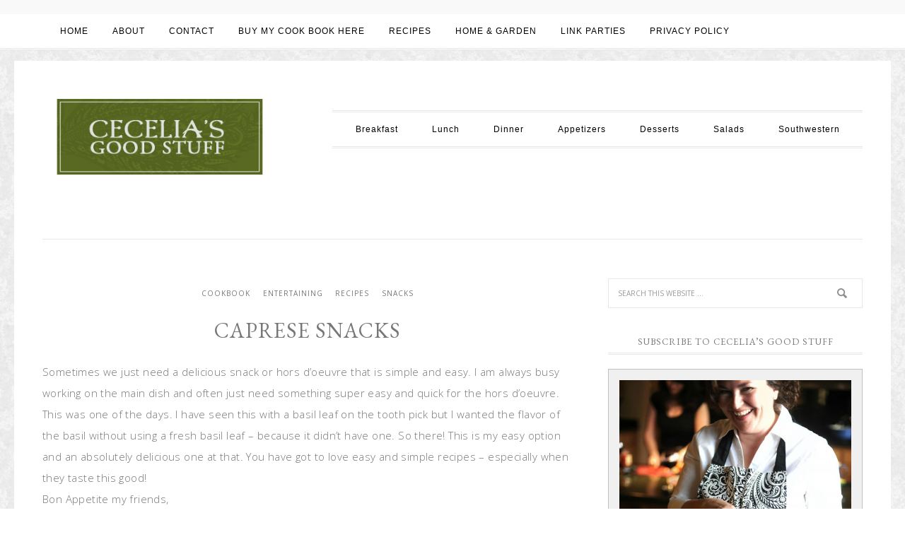

--- FILE ---
content_type: text/html; charset=UTF-8
request_url: https://ceceliasgoodstuff.com/caprese-snacks
body_size: 14313
content:
<!DOCTYPE html>
<html  xmlns="http://www.w3.org/1999/xhtml" prefix="" lang="en-US">
<head >
<meta charset="UTF-8" />
		<meta name="robots" content="noodp,noydir" />
		<meta name="viewport" content="width=device-width, initial-scale=1" />

<!-- BEGIN Metadata added by the Add-Meta-Tags WordPress plugin -->
<meta name="description" content="Sometimes we just need a delicious snack or hors d’oeuvre that is simple and easy. I am always busy working on the main dish and often just need something super easy and quick for the hors d’oeuvre. This was one of the days." />
<meta name="keywords" content="ceceliasgoodstuff, ceceliasgoodstuff.com, ceciliasgoodstuff.com, ceciliasgoodstuff, cecelias good stuff, cecelia s good stuff, cecilias good stuff, cecelia dardanes, cinco de mayo, mother s day, recipes, easy recipes, healthy recipes, gluten free, comfort foods, recipe ideas, southwestern, style, food ideas, recipe, gluten free, salad, barbecue, recipes, salad recipes, fig vinaigrette, salsa verde, new mexican dishes, new mexican chili, hatch chili, chile, new mexican chile, red chile, chile rojo, healthy, free, cookbook, spices, spice tins, italian, greek, citrus, desserts, lobster salad, green chile enchiliadas, cecilias cafe, cecilia s cafe, albuquerque new mexico, nm, kale, paleo, holiday, holiday recipes, tex-mex recipe ideas, flavor of the southwest, cooking with chile, chile peppers, posole, tortilla soup, homemade salsa, hatch green chile, chile pepper, roasting green chile, roasting jalapenos, salsa, pasta, comfort foods, weeknight cooking,, cookbook, entertaining, recipes, snacks, caprese snack, easy hors d oeuvre, easy snacks" />
<!-- END Metadata added by the Add-Meta-Tags WordPress plugin -->

<title>Caprese Snacks</title>

			<style type="text/css">
				.slide-excerpt { width: 30%; }
				.slide-excerpt { top: 0; }
				.slide-excerpt { left: 0; }
				.flexslider { max-width: 750px; max-height: 500px; }
				.slide-image { max-height: 500px; }
			</style>
			<style type="text/css">
				@media only screen
				and (min-device-width : 320px)
				and (max-device-width : 480px) {
					.slide-excerpt { display: none !important; }
				}
			</style> <link rel='dns-prefetch' href='//fonts.googleapis.com' />
<link rel='dns-prefetch' href='//s.w.org' />
<link rel="alternate" type="application/rss+xml" title="Cecelia&#039;s Good Stuff &raquo; Feed" href="https://ceceliasgoodstuff.com/feed" />
<link rel="alternate" type="application/rss+xml" title="Cecelia&#039;s Good Stuff &raquo; Comments Feed" href="https://ceceliasgoodstuff.com/comments/feed" />
<link rel="alternate" type="application/rss+xml" title="Cecelia&#039;s Good Stuff &raquo; Caprese Snacks Comments Feed" href="https://ceceliasgoodstuff.com/caprese-snacks/feed" />
<link rel="canonical" href="https://ceceliasgoodstuff.com/caprese-snacks" />
		<script type="text/javascript">
			window._wpemojiSettings = {"baseUrl":"https:\/\/s.w.org\/images\/core\/emoji\/13.0.0\/72x72\/","ext":".png","svgUrl":"https:\/\/s.w.org\/images\/core\/emoji\/13.0.0\/svg\/","svgExt":".svg","source":{"concatemoji":"https:\/\/ceceliasgoodstuff.com\/wp-includes\/js\/wp-emoji-release.min.js?ver=5.5.17"}};
			!function(e,a,t){var n,r,o,i=a.createElement("canvas"),p=i.getContext&&i.getContext("2d");function s(e,t){var a=String.fromCharCode;p.clearRect(0,0,i.width,i.height),p.fillText(a.apply(this,e),0,0);e=i.toDataURL();return p.clearRect(0,0,i.width,i.height),p.fillText(a.apply(this,t),0,0),e===i.toDataURL()}function c(e){var t=a.createElement("script");t.src=e,t.defer=t.type="text/javascript",a.getElementsByTagName("head")[0].appendChild(t)}for(o=Array("flag","emoji"),t.supports={everything:!0,everythingExceptFlag:!0},r=0;r<o.length;r++)t.supports[o[r]]=function(e){if(!p||!p.fillText)return!1;switch(p.textBaseline="top",p.font="600 32px Arial",e){case"flag":return s([127987,65039,8205,9895,65039],[127987,65039,8203,9895,65039])?!1:!s([55356,56826,55356,56819],[55356,56826,8203,55356,56819])&&!s([55356,57332,56128,56423,56128,56418,56128,56421,56128,56430,56128,56423,56128,56447],[55356,57332,8203,56128,56423,8203,56128,56418,8203,56128,56421,8203,56128,56430,8203,56128,56423,8203,56128,56447]);case"emoji":return!s([55357,56424,8205,55356,57212],[55357,56424,8203,55356,57212])}return!1}(o[r]),t.supports.everything=t.supports.everything&&t.supports[o[r]],"flag"!==o[r]&&(t.supports.everythingExceptFlag=t.supports.everythingExceptFlag&&t.supports[o[r]]);t.supports.everythingExceptFlag=t.supports.everythingExceptFlag&&!t.supports.flag,t.DOMReady=!1,t.readyCallback=function(){t.DOMReady=!0},t.supports.everything||(n=function(){t.readyCallback()},a.addEventListener?(a.addEventListener("DOMContentLoaded",n,!1),e.addEventListener("load",n,!1)):(e.attachEvent("onload",n),a.attachEvent("onreadystatechange",function(){"complete"===a.readyState&&t.readyCallback()})),(n=t.source||{}).concatemoji?c(n.concatemoji):n.wpemoji&&n.twemoji&&(c(n.twemoji),c(n.wpemoji)))}(window,document,window._wpemojiSettings);
		</script>
		<style type="text/css">
img.wp-smiley,
img.emoji {
	display: inline !important;
	border: none !important;
	box-shadow: none !important;
	height: 1em !important;
	width: 1em !important;
	margin: 0 .07em !important;
	vertical-align: -0.1em !important;
	background: none !important;
	padding: 0 !important;
}
</style>
			<style type="text/css">
		</style>
		<link rel='stylesheet' id='nutrition-facts-vitamins-css'  href='https://ceceliasgoodstuff.com/wp-content/plugins/nutrition-facts-vitamins/css/nutrition-facts-vitamins.css?ver=5.5.17' type='text/css' media='all' />
<link rel='stylesheet' id='formidable-css'  href='https://ceceliasgoodstuff.com/wp-content/plugins/formidable/css/formidableforms.css?ver=11122137' type='text/css' media='all' />
<link rel='stylesheet' id='simplyInstagram-css'  href='https://ceceliasgoodstuff.com/wp-content/plugins/simply-instagram/css/simply-instagram.css?ver=3' type='text/css' media='all' />
<link rel='stylesheet' id='prettyPhoto-css'  href='https://ceceliasgoodstuff.com/wp-content/plugins/simply-instagram/css/simply-instagram-prettyPhoto.css?ver=3.1.6' type='text/css' media='all' />
<link rel='stylesheet' id='tooltipster-css'  href='https://ceceliasgoodstuff.com/wp-content/plugins/simply-instagram/css/tooltipster.css?ver=3.0.0' type='text/css' media='all' />
<link rel='stylesheet' id='child-theme-css'  href='https://ceceliasgoodstuff.com/wp-content/themes/restored316-divine/style.css?ver=2.6.1' type='text/css' media='all' />
<link rel='stylesheet' id='wp-block-library-css'  href='https://ceceliasgoodstuff.com/wp-includes/css/dist/block-library/style.min.css?ver=5.5.17' type='text/css' media='all' />
<link rel='stylesheet' id='wc-block-vendors-style-css'  href='https://ceceliasgoodstuff.com/wp-content/plugins/woocommerce/packages/woocommerce-blocks/build/vendors-style.css?ver=3.6.0' type='text/css' media='all' />
<link rel='stylesheet' id='wc-block-style-css'  href='https://ceceliasgoodstuff.com/wp-content/plugins/woocommerce/packages/woocommerce-blocks/build/style.css?ver=3.6.0' type='text/css' media='all' />
<link rel='stylesheet' id='fts-feeds-css'  href='https://ceceliasgoodstuff.com/wp-content/plugins/feed-them-social/feeds/css/styles.css?ver=2.9.0' type='text/css' media='' />
<link rel='stylesheet' id='myCustomStyles-css'  href='https://ceceliasgoodstuff.com/wp-content/plugins/foodparser/foodparser-style.css?ver=5.5.17' type='text/css' media='all' />
<link rel='stylesheet' id='add-gfb-nutrition-label-sub-css-css'  href='https://ceceliasgoodstuff.com/wp-content/plugins/nutrition-facts-label/includes/assets/css/nutritionLabel.css?ver=5.5.17' type='text/css' media='screen' />
<link rel='stylesheet' id='pinterestRSScss-css'  href='https://ceceliasgoodstuff.com/wp-content/plugins/pinterest-rss-widget/style.css?ver=5.5.17' type='text/css' media='all' />
<link rel='stylesheet' id='yumprint-recipe-theme-layout-css'  href='https://ceceliasgoodstuff.com/wp-content/plugins/recipe-card-master/css/layout.css?ver=5.5.17' type='text/css' media='all' />
<link rel='stylesheet' id='woocommerce-layout-css'  href='https://ceceliasgoodstuff.com/wp-content/plugins/woocommerce/assets/css/woocommerce-layout.css?ver=4.7.4' type='text/css' media='all' />
<link rel='stylesheet' id='woocommerce-smallscreen-css'  href='https://ceceliasgoodstuff.com/wp-content/plugins/woocommerce/assets/css/woocommerce-smallscreen.css?ver=4.7.4' type='text/css' media='only screen and (max-width: 768px)' />
<style id='woocommerce-inline-inline-css' type='text/css'>
.woocommerce form .form-row .required { visibility: visible; }
</style>
<link rel='stylesheet' id='wspsc-style-css'  href='https://ceceliasgoodstuff.com/wp-content/plugins/wordpress-simple-paypal-shopping-cart/wp_shopping_cart_style.css?ver=4.5.2' type='text/css' media='all' />
<link rel='stylesheet' id='mc4wp-form-basic-css'  href='https://ceceliasgoodstuff.com/wp-content/plugins/mailchimp-for-wp/assets/css/form-basic.min.css?ver=4.8.1' type='text/css' media='all' />
<link rel='stylesheet' id='google-font-css'  href='//fonts.googleapis.com/css?family=EB+Garamond%7COpen+Sans%3A400%2C300italic%2C300%2C400italic%2C600%2C600italic%2C700%2C700italic%2C800%2C800italic%7CSource+Serif+Pro&#038;ver=5.5.17' type='text/css' media='all' />
<link rel='stylesheet' id='dashicons-css'  href='https://ceceliasgoodstuff.com/wp-includes/css/dashicons.min.css?ver=5.5.17' type='text/css' media='all' />
<link rel='stylesheet' id='custom-stylesheet-css'  href='https://ceceliasgoodstuff.com/wp-content/themes/restored316-divine/woo/woocommerce.css?ver=5.5.17' type='text/css' media='all' />
<link rel='stylesheet' id='slider_styles-css'  href='https://ceceliasgoodstuff.com/wp-content/plugins/genesis-responsive-slider/assets/style.css?ver=1.0.1' type='text/css' media='all' />
<script type='text/javascript' src='https://ceceliasgoodstuff.com/wp-includes/js/jquery/jquery.js?ver=1.12.4-wp' id='jquery-core-js'></script>
<script type='text/javascript' src='https://ceceliasgoodstuff.com/wp-content/plugins/nutrition-facts-vitamins/js/nutrition-facts-vitamins.js?ver=5.5.17' id='scripts-nutrition-facts-vitamins-js'></script>
<script type='text/javascript' src='https://ceceliasgoodstuff.com/wp-content/plugins/simply-instagram/js/jquery.tooltipster.min.js?ver=3.0.0' id='jquery.tools.min-3.3.0.js-js'></script>
<script type='text/javascript' src='https://ceceliasgoodstuff.com/wp-content/plugins/simply-instagram/js/simply-instagram-jquery.prettyPhoto.js?ver=3.1.6' id='jquery.prettyPhoto-js'></script>
<script type='text/javascript' src='https://ceceliasgoodstuff.com/wp-content/plugins/feed-them-social/feeds/js/powered-by.js?ver=2.9.0' id='fts_powered_by_js-js'></script>
<script type='text/javascript' src='https://ceceliasgoodstuff.com/wp-content/plugins/feed-them-social/feeds/js/fts-global.js?ver=2.9.0' id='fts-global-js'></script>
<script type='text/javascript' src='https://ceceliasgoodstuff.com/wp-content/plugins/nutrition-facts-label/includes/assets/javascript/html2canvas.js' id='add-gfb-html2canvas-sub-js-js'></script>
<script type='text/javascript' src='https://ceceliasgoodstuff.com/wp-content/plugins/nutrition-facts-label/includes/assets/javascript/gfb_nutrition_label.js' id='add-gfb-custom-nutrition-label-sub-js-js'></script>
<script type='text/javascript' src='https://ceceliasgoodstuff.com/wp-content/plugins/pinterest-rss-widget/jquery.nailthumb.1.0.min.js?ver=5.5.17' id='pinterestRSSjs-js'></script>
<script type='text/javascript' src='https://ceceliasgoodstuff.com/wp-content/plugins/recipe-card-master/js/post.js?ver=2017-02-25' id='yumprint-recipe-post-js'></script>
<!--[if lt IE 9]>
<script type='text/javascript' src='https://ceceliasgoodstuff.com/wp-content/themes/genesis/lib/js/html5shiv.min.js?ver=3.7.3' id='html5shiv-js'></script>
<![endif]-->
<script type='text/javascript' src='https://ceceliasgoodstuff.com/wp-content/themes/restored316-divine/js/responsive-menu.js?ver=1.0.0' id='divine-responsive-menu-js'></script>
<script type='text/javascript' src='https://ceceliasgoodstuff.com/wp-content/plugins/google-analyticator/external-tracking.min.js?ver=6.5.4' id='ga-external-tracking-js'></script>
<link rel="https://api.w.org/" href="https://ceceliasgoodstuff.com/wp-json/" /><link rel="alternate" type="application/json" href="https://ceceliasgoodstuff.com/wp-json/wp/v2/posts/968" /><link rel="EditURI" type="application/rsd+xml" title="RSD" href="https://ceceliasgoodstuff.com/xmlrpc.php?rsd" />
<link rel="alternate" type="application/json+oembed" href="https://ceceliasgoodstuff.com/wp-json/oembed/1.0/embed?url=https%3A%2F%2Fceceliasgoodstuff.com%2Fcaprese-snacks" />
<link rel="alternate" type="text/xml+oembed" href="https://ceceliasgoodstuff.com/wp-json/oembed/1.0/embed?url=https%3A%2F%2Fceceliasgoodstuff.com%2Fcaprese-snacks&#038;format=xml" />
<link rel='stylesheet' type='text/css' media='all' href='https://ceceliasgoodstuff.com?action=display_custom_css_code' ><link rel="stylesheet" id="instagram"  href="https://ceceliasgoodstuff.com/wp-content/plugins/instagram-picture/css/instagram_style.css" type="text/css" media="all" />    <style type='text/css'>
        .wp-nutrition-label {
            border: 2px solid #111;
            font-family: 'Source Sans Pro', sans-serif, arial, helvetica;
            font-size: .9em;
            max-width: 280px;
            padding: .35em;
            line-height: 1em;
            margin: 1em;
            background: #fff;
            color: #000;
        }

        .wp-nutrition-label hr {
            height: 8px;
            background: #111;
            margin: 3px 0;
        }

        .wp-nutrition-label .heading {
            font-size: 39px;
            font-weight: 900;
            margin: 0;
            line-height: 1em;
            text-justify: auto;
            border-bottom: 2px solid #111;
        }

        .wp-nutrition-label .indent {
            margin-left: 1em;
        }

        .wp-nutrition-label .double-indent {
            margin-left: 2em;
        }

        .wp-nutrition-label .small {
            font-size: .8em;
            line-height: 1em;
        }

        .wp-nutrition-label .item_row {
            border-top: solid 1px #111;
            padding: 3px 0;
        }

        .item_row strong {
            font-size: 15px;
            font-weight: bold;
        }

        .wp-nutrition-label .amount-per {
            padding: 0 0 8px 0;
            font-weight: bold;
            font-size: 15px;
        }

        .wp-nutrition-label .daily-value {
            padding: 4px;
            font-weight: bold;
            text-align: right;
            border-top: solid 4px #111;
        }

        .wp-nutrition-label .f-left {
            float: left;
        }

        .wp-nutrition-label .f-right {
            float: right;
        }

        .wp-nutrition-label .noborder {
            border: none;
        }

        .footnote:before {
            content: "* ";
            margin-left: -9px;
        }

        .footnote {
            font-size: 0.813em;
            padding: 0 0 0 9px;
        }

        .wp-nutrition-label .amount {
            font-weight: 700;
            padding: 0;
            line-height: 1em;
        }

        .cf:before, .cf:after {
            content: " ";
            display: table;
        }

        .cf:after {
            clear: both;
        }

        .cf {
            *zoom: 1;
        }
    </style>
    <script type="text/javascript" async defer data-pin-color=""  data-pin-hover="true" src="https://ceceliasgoodstuff.com/wp-content/plugins/pinterest-pin-it-button-on-image-hover-and-post/js/pinit.js"></script>	<script>
		jQuery(document).ready(function(){
		jQuery(".is-cropped img").each(function(){
			jQuery(this).attr("style", "min-height: 120px;min-width: 100px;");

		});
		jQuery('.avatar').attr('style', 'min-width: unset; min-height: unset;');
	});
		</script>
	<script type="text/javascript">
	window.yumprintRecipePlugin = "https://ceceliasgoodstuff.com/wp-content/plugins/recipe-card-master";
	window.yumprintRecipeAjaxUrl = "https://ceceliasgoodstuff.com/wp-admin/admin-ajax.php";
	window.yumprintRecipeUrl = "https://ceceliasgoodstuff.com/";
</script><!--[if lte IE 8]>
<script type="text/javascript">
    window.yumprintRecipeDisabled = true;
</script>
<![endif]-->
<style type="text/css">	@import url(https://fonts.googleapis.com/css?family=Josefin+Slab|Open+Sans);    .blog-yumprint-recipe .blog-yumprint-recipe-title {
    	color: #414141;
    }
    .blog-yumprint-recipe .blog-yumprint-subheader, .blog-yumprint-recipe .blog-yumprint-infobar-section-title, .blog-yumprint-recipe .blog-yumprint-infobox-section-title, .blog-yumprint-nutrition-section-title {
        color: #414141;
    }
    .blog-yumprint-recipe .blog-yumprint-save, .blog-yumprint-recipe .blog-yumprint-header .blog-yumprint-save a {
    	background-color: #666666;
    	color: #ffffff !important;
    }
    .blog-yumprint-recipe .blog-yumprint-save:hover, .blog-yumprint-recipe .blog-yumprint-header .blog-yumprint-save:hover a {
    	background-color: #808080;
    }
    .blog-yumprint-recipe .blog-yumprint-adapted-link, .blog-yumprint-nutrition-more, .blog-yumprint-report-error {
        color: #666666;
    }
    .blog-yumprint-recipe .blog-yumprint-infobar-section-data, .blog-yumprint-recipe .blog-yumprint-infobox-section-data, .blog-yumprint-recipe .blog-yumprint-adapted, .blog-yumprint-recipe .blog-yumprint-author, .blog-yumprint-recipe .blog-yumprint-serves, .blog-yumprint-nutrition-section-data {
        color: #808080;
    }
    .blog-yumprint-recipe .blog-yumprint-recipe-summary, .blog-yumprint-recipe .blog-yumprint-ingredient-item, .blog-yumprint-recipe .blog-yumprint-method-item, .blog-yumprint-recipe .blog-yumprint-note-item, .blog-yumprint-write-review, .blog-yumprint-nutrition-box {
        color: #414141;
    }
    .blog-yumprint-write-review:hover, .blog-yumprint-nutrition-more:hover, .blog-yumprint-recipe .blog-yumprint-adapted-link:hover {
        color: #808080;
    }
    .blog-yumprint-recipe .blog-yumprint-nutrition-bar:hover .blog-yumprint-nutrition-section-title {
        color: #5a5a5a;
    }
    .blog-yumprint-recipe .blog-yumprint-nutrition-bar:hover .blog-yumprint-nutrition-section-data {
        color: #9a9a9a;
    }

    .blog-yumprint-recipe .blog-yumprint-print {
    	background-color: #bfbfbf;
    	color: #ffffff;
    }
    .blog-yumprint-recipe .blog-yumprint-print:hover {
    	background-color: #d9d9d9;
    }
    .blog-yumprint-recipe {
    	background-color: rgb(250,250,250);
    	border-color: rgb(220, 220, 220);
    	border-style: solid;
    	border-width: 1px;
    	border-radius: 0px;
    }
    .blog-yumprint-recipe .blog-yumprint-recipe-contents {
    	border-top-color: rgb(220, 220, 220);
    	border-top-width: 1px;
    	border-top-style: solid;
    }
    .blog-yumprint-recipe .blog-yumprint-info-bar, .blog-yumprint-recipe .blog-yumprint-nutrition-bar, .blog-yumprint-nutrition-border {
    	border-top-color: rgb(220, 220, 220);
    	border-top-width: 1px;
    	border-top-style: solid;
    }
    .blog-yumprint-nutrition-line, .blog-yumprint-nutrition-thick-line, .blog-yumprint-nutrition-very-thick-line {
    	border-top-color: rgb(220, 220, 220);
    }
    .blog-yumprint-recipe .blog-yumprint-info-box, .blog-yumprint-nutrition-box {
    	background-color: white;
    	border-color: rgb(220, 220, 220);
    	border-style: solid;
    	border-width: 1px;
    	border-radius: 0px;
    }
    .blog-yumprint-recipe .blog-yumprint-recipe-title {
		font-family: Josefin Slab, Helvetica Neue, Helvetica, Tahoma, Sans Serif, Sans;
		font-size: 26px;
		font-weight: normal;
		font-style: normal;
		text-transform: none;
		text-decoration: none;
    }
    .blog-yumprint-recipe .blog-yumprint-subheader {
		font-family: Josefin Slab, Helvetica Neue, Helvetica, Tahoma, Sans Serif, Sans;
		font-size: 20px;
		font-weight: normal;
		font-style: normal;
		text-transform: none;
		text-decoration: none;
    }
    .blog-yumprint-recipe .blog-yumprint-recipe-summary, .blog-yumprint-recipe .blog-yumprint-ingredients, .blog-yumprint-recipe .blog-yumprint-methods, .blog-yumprint-recipe .blog-yumprint-notes, .blog-yumprint-write-review, .blog-yumprint-nutrition-box {
		font-family: Open Sans, Helvetica Neue, Helvetica, Tahoma, Sans Serif, Sans;
		font-size: 15px;
		font-weight: normal;
		font-style: normal;
		text-transform: none;
		text-decoration: none;
    }
    .blog-yumprint-recipe .blog-yumprint-info-bar, .blog-yumprint-recipe .blog-yumprint-info-box, .blog-yumprint-recipe .blog-yumprint-adapted, .blog-yumprint-recipe .blog-yumprint-author, .blog-yumprint-recipe .blog-yumprint-serves, .blog-yumprint-recipe .blog-yumprint-infobar-section-title, .blog-yumprint-recipe .blog-yumprint-infobox-section-title,.blog-yumprint-recipe .blog-yumprint-nutrition-bar, .blog-yumprint-nutrition-section-title, .blog-yumprint-nutrition-more {
		font-family: Open Sans, Helvetica Neue, Helvetica, Tahoma, Sans Serif, Sans;
		font-size: 15px;
		font-weight: normal;
		font-style: normal;
		text-transform: none;
		text-decoration: none;
    }
    .blog-yumprint-recipe .blog-yumprint-action {
		font-family: Open Sans, Helvetica Neue, Helvetica, Tahoma, Sans Serif, Sans;
		font-size: 15px;
		font-weight: normal;
		font-style: normal;
		text-transform: none;
		text-decoration: none;
    }    .blog-yumprint-header {
        width: 100% !important;
    }    </style>
<!-- WP Simple Shopping Cart plugin v4.5.2 - https://www.tipsandtricks-hq.com/wordpress-simple-paypal-shopping-cart-plugin-768/ -->

	<script type="text/javascript">
	<!--
	//
	function ReadForm (obj1, tst)
	{
	    // Read the user form
	    var i,j,pos;
	    val_total="";val_combo="";

	    for (i=0; i<obj1.length; i++)
	    {
	        // run entire form
	        obj = obj1.elements[i];           // a form element

	        if (obj.type == "select-one")
	        {   // just selects
	            if (obj.name == "quantity" ||
	                obj.name == "amount") continue;
		        pos = obj.selectedIndex;        // which option selected
		        val = obj.options[pos].value;   // selected value
		        val_combo = val_combo + " (" + val + ")";
	        }
	    }
		// Now summarize everything we have processed above
		val_total = obj1.product_tmp.value + val_combo;
		obj1.wspsc_product.value = val_total;
	}
	//-->
	</script><!-- Analytics by WP-Statistics v12.6.13 - https://wp-statistics.com/ -->
		<meta http-equiv="X-UA-Compatible" content="IE=8" />
		
		<!-- BEGIN SimplyInstagram IE -->
		<!-- [if IE 9]>
		<style type="text/css">		
		.comment-profile{margin:2px;width:45px;float:left}
		.comment-profile img{vertical-align:top}
		.comment-holder{top:0;width:200px;float:left!important}
		.comments-holder{width:210px;float:left}
		</style>
		<![endif]-->
		<!-- END SimplyInstagram IE -->
		
		<link rel="icon" href="https://ceceliasgoodstuff.com/wp-content/themes/restored316-divine/images/favicon.ico" />
<link rel="pingback" href="https://ceceliasgoodstuff.com/xmlrpc.php" />
<style type="text/css">.site-title a { background: url(https://ceceliasgoodstuff.com/wp-content/uploads/2015/06/newlogoredux.jpg) no-repeat !important; }</style>
	<noscript><style>.woocommerce-product-gallery{ opacity: 1 !important; }</style></noscript>
	<style type="text/css" id="custom-background-css">
body.custom-background { background-image: url("https://ceceliasgoodstuff.com/wp-content/uploads/2015/06/pattern2.jpg"); background-position: left top; background-size: auto; background-repeat: repeat; background-attachment: scroll; }
</style>
	<!-- Google Analytics Tracking by Google Analyticator 6.5.4: http://www.videousermanuals.com/google-analyticator/ -->
<script type="text/javascript">
    var analyticsFileTypes = [''];
    var analyticsSnippet = 'enabled';
    var analyticsEventTracking = 'enabled';
</script>
<script type="text/javascript">
	var _gaq = _gaq || [];
  
	_gaq.push(['_setAccount', 'UA-52698506-1']);
    _gaq.push(['_addDevId', 'i9k95']); // Google Analyticator App ID with Google
	_gaq.push(['_trackPageview']);

	(function() {
		var ga = document.createElement('script'); ga.type = 'text/javascript'; ga.async = true;
		                ga.src = ('https:' == document.location.protocol ? 'https://ssl' : 'http://www') + '.google-analytics.com/ga.js';
		                var s = document.getElementsByTagName('script')[0]; s.parentNode.insertBefore(ga, s);
	})();
</script>
		<style type="text/css" id="wp-custom-css">
			/*
You can add your own CSS here.

Click the help icon above to learn more.
*/

.woocommerce-loop-category__title {
font-size: 16px;
}

.woocommerce-loop-product__title{
font-size: 16px;
}		</style>
		</head>
<body data-rsssl=1 class="post-template-default single single-post postid-968 single-format-standard custom-background theme-genesis woocommerce-no-js custom-header header-image content-sidebar" itemscope itemtype="https://schema.org/WebPage"><div class="widget-above-header widget-area"><div class="wrap"><section id="custom_html-3" class="widget_text widget widget_custom_html"><div class="widget_text widget-wrap"><h4 class="widget-title widgettitle">fb</h4>
<div class="textwidget custom-html-widget"><!-- Facebook Pixel Code -->
<script>
  !function(f,b,e,v,n,t,s)
  {if(f.fbq)return;n=f.fbq=function(){n.callMethod?
  n.callMethod.apply(n,arguments):n.queue.push(arguments)};
  if(!f._fbq)f._fbq=n;n.push=n;n.loaded=!0;n.version='2.0';
  n.queue=[];t=b.createElement(e);t.async=!0;
  t.src=v;s=b.getElementsByTagName(e)[0];
  s.parentNode.insertBefore(t,s)}(window, document,'script',
  'https://connect.facebook.net/en_US/fbevents.js');
  fbq('init', '187924215810591');
  fbq('track', 'PageView');
</script>
<noscript><img height="1" width="1" style="display:none" src="https://www.facebook.com/tr?id=187924215810591&ev=PageView&noscript=1" /></noscript>
<!-- End Facebook Pixel Code --></div></div></section>
</div></div><nav class="nav-secondary" aria-label="Secondary" itemscope itemtype="https://schema.org/SiteNavigationElement"><div class="wrap"><ul id="menu-main-navigation" class="menu genesis-nav-menu menu-secondary"><li id="menu-item-490" class="menu-item menu-item-type-custom menu-item-object-custom menu-item-home menu-item-490"><a href="https://ceceliasgoodstuff.com/" itemprop="url"><span itemprop="name">HOME</span></a></li>
<li id="menu-item-48" class="menu-item menu-item-type-post_type menu-item-object-page menu-item-48"><a href="https://ceceliasgoodstuff.com/about-us" itemprop="url"><span itemprop="name">ABOUT</span></a></li>
<li id="menu-item-47" class="menu-item menu-item-type-post_type menu-item-object-page menu-item-47"><a href="https://ceceliasgoodstuff.com/contact-cecelia" itemprop="url"><span itemprop="name">CONTACT</span></a></li>
<li id="menu-item-7253" class="menu-item menu-item-type-post_type menu-item-object-page menu-item-7253"><a href="https://ceceliasgoodstuff.com/store" itemprop="url"><span itemprop="name">BUY MY COOK BOOK HERE</span></a></li>
<li id="menu-item-369" class="menu-item menu-item-type-taxonomy menu-item-object-category current-post-ancestor current-menu-parent current-post-parent menu-item-has-children menu-item-369"><a href="https://ceceliasgoodstuff.com/category/recipes-2" itemprop="url"><span itemprop="name">RECIPES</span></a>
<ul class="sub-menu">
	<li id="menu-item-354" class="menu-item menu-item-type-taxonomy menu-item-object-category menu-item-354"><a href="https://ceceliasgoodstuff.com/category/recipes-2/breakfast" itemprop="url"><span itemprop="name">Breakfast</span></a></li>
	<li id="menu-item-353" class="menu-item menu-item-type-taxonomy menu-item-object-category menu-item-353"><a href="https://ceceliasgoodstuff.com/category/recipes-2/lunch" itemprop="url"><span itemprop="name">Lunch</span></a></li>
	<li id="menu-item-370" class="menu-item menu-item-type-taxonomy menu-item-object-category menu-item-370"><a href="https://ceceliasgoodstuff.com/category/recipes-2/dinner" itemprop="url"><span itemprop="name">Dinner</span></a></li>
	<li id="menu-item-352" class="menu-item menu-item-type-taxonomy menu-item-object-category menu-item-352"><a href="https://ceceliasgoodstuff.com/category/recipes-2/salads" itemprop="url"><span itemprop="name">Salads</span></a></li>
	<li id="menu-item-372" class="menu-item menu-item-type-taxonomy menu-item-object-category menu-item-372"><a href="https://ceceliasgoodstuff.com/category/recipes-2/fruit_salads" itemprop="url"><span itemprop="name">Fruit Salads</span></a></li>
	<li id="menu-item-371" class="menu-item menu-item-type-taxonomy menu-item-object-category menu-item-371"><a href="https://ceceliasgoodstuff.com/category/recipes-2/desserts" itemprop="url"><span itemprop="name">Desserts</span></a></li>
	<li id="menu-item-373" class="menu-item menu-item-type-taxonomy menu-item-object-category current-post-ancestor current-menu-parent current-post-parent menu-item-373"><a href="https://ceceliasgoodstuff.com/category/recipes-2/snacks" itemprop="url"><span itemprop="name">Snacks</span></a></li>
	<li id="menu-item-2571" class="menu-item menu-item-type-taxonomy menu-item-object-category menu-item-2571"><a href="https://ceceliasgoodstuff.com/category/recipes-2/gluten-free" itemprop="url"><span itemprop="name">Gluten Free</span></a></li>
	<li id="menu-item-2570" class="menu-item menu-item-type-taxonomy menu-item-object-category menu-item-2570"><a href="https://ceceliasgoodstuff.com/category/recipes-2/dairy-free" itemprop="url"><span itemprop="name">Dairy Free</span></a></li>
	<li id="menu-item-2572" class="menu-item menu-item-type-taxonomy menu-item-object-category menu-item-2572"><a href="https://ceceliasgoodstuff.com/category/recipes-2/low-sugar" itemprop="url"><span itemprop="name">Low Sugar</span></a></li>
	<li id="menu-item-2836" class="menu-item menu-item-type-taxonomy menu-item-object-category menu-item-2836"><a href="https://ceceliasgoodstuff.com/category/recipes-2/southwestern" itemprop="url"><span itemprop="name">Southwestern</span></a></li>
</ul>
</li>
<li id="menu-item-577" class="menu-item menu-item-type-post_type menu-item-object-page menu-item-577"><a href="https://ceceliasgoodstuff.com/home-garden" itemprop="url"><span itemprop="name">HOME &#038; GARDEN</span></a></li>
<li id="menu-item-1671" class="menu-item menu-item-type-post_type menu-item-object-page menu-item-has-children menu-item-1671"><a href="https://ceceliasgoodstuff.com/?page_id=1668" itemprop="url"><span itemprop="name">LINK PARTIES</span></a>
<ul class="sub-menu">
	<li id="menu-item-3818" class="menu-item menu-item-type-post_type menu-item-object-page menu-item-3818"><a href="https://ceceliasgoodstuff.com/easter-2016" itemprop="url"><span itemprop="name">Easter 2016</span></a></li>
	<li id="menu-item-3618" class="menu-item menu-item-type-post_type menu-item-object-page menu-item-3618"><a href="https://ceceliasgoodstuff.com/valentines-day-2016" itemprop="url"><span itemprop="name">Valentine&#8217;s Day 2016</span></a></li>
	<li id="menu-item-3493" class="menu-item menu-item-type-post_type menu-item-object-page menu-item-3493"><a href="https://ceceliasgoodstuff.com/christmas-2015" itemprop="url"><span itemprop="name">Christmas 2015</span></a></li>
	<li id="menu-item-3287" class="menu-item menu-item-type-post_type menu-item-object-page menu-item-3287"><a href="https://ceceliasgoodstuff.com/thanksgiving-2015" itemprop="url"><span itemprop="name">Thanksgiving 2015</span></a></li>
	<li id="menu-item-3240" class="menu-item menu-item-type-post_type menu-item-object-page menu-item-3240"><a href="https://ceceliasgoodstuff.com/halloween-2015" itemprop="url"><span itemprop="name">Halloween 2015</span></a></li>
	<li id="menu-item-2986" class="menu-item menu-item-type-post_type menu-item-object-page menu-item-2986"><a href="https://ceceliasgoodstuff.com/labor-day-2015" itemprop="url"><span itemprop="name">Labor Day 2015</span></a></li>
	<li id="menu-item-2936" class="menu-item menu-item-type-post_type menu-item-object-page menu-item-2936"><a href="https://ceceliasgoodstuff.com/back-to-school-2015" itemprop="url"><span itemprop="name">Back to School 2015</span></a></li>
	<li id="menu-item-2807" class="menu-item menu-item-type-post_type menu-item-object-page menu-item-2807"><a href="https://ceceliasgoodstuff.com/fourth-of-july-2015" itemprop="url"><span itemprop="name">Fourth of July 2015</span></a></li>
	<li id="menu-item-2636" class="menu-item menu-item-type-post_type menu-item-object-page menu-item-2636"><a href="https://ceceliasgoodstuff.com/fathers-day-link-party" itemprop="url"><span itemprop="name">Father&#8217;s Day Link Party!</span></a></li>
	<li id="menu-item-2637" class="menu-item menu-item-type-post_type menu-item-object-page menu-item-2637"><a href="https://ceceliasgoodstuff.com/graduation" itemprop="url"><span itemprop="name">Graduation 2015</span></a></li>
	<li id="menu-item-2941" class="menu-item menu-item-type-post_type menu-item-object-page menu-item-2941"><a href="https://ceceliasgoodstuff.com/cincodemayo" itemprop="url"><span itemprop="name">Cinco de Mayo 2015</span></a></li>
	<li id="menu-item-2420" class="menu-item menu-item-type-post_type menu-item-object-page menu-item-2420"><a href="https://ceceliasgoodstuff.com/easter-link-party" itemprop="url"><span itemprop="name">Easter 2015</span></a></li>
	<li id="menu-item-2938" class="menu-item menu-item-type-post_type menu-item-object-page menu-item-2938"><a href="https://ceceliasgoodstuff.com/valentines-day-link-party" itemprop="url"><span itemprop="name">Valentine&#8217;s Day 2015</span></a></li>
	<li id="menu-item-2004" class="menu-item menu-item-type-post_type menu-item-object-page menu-item-2004"><a href="https://ceceliasgoodstuff.com/christmas" itemprop="url"><span itemprop="name">Christmas 2014</span></a></li>
	<li id="menu-item-1928" class="menu-item menu-item-type-post_type menu-item-object-page menu-item-1928"><a href="https://ceceliasgoodstuff.com/thanksgiving-link-party" itemprop="url"><span itemprop="name">Thanksgiving 2014</span></a></li>
	<li id="menu-item-1773" class="menu-item menu-item-type-post_type menu-item-object-page menu-item-1773"><a href="https://ceceliasgoodstuff.com/link-parties/halloween-link-party" itemprop="url"><span itemprop="name">Halloween 2014</span></a></li>
	<li id="menu-item-2939" class="menu-item menu-item-type-post_type menu-item-object-page menu-item-2939"><a href="https://ceceliasgoodstuff.com/back-to-school-link-party" itemprop="url"><span itemprop="name">Back to School 2014</span></a></li>
	<li id="menu-item-2942" class="menu-item menu-item-type-post_type menu-item-object-page menu-item-2942"><a href="https://ceceliasgoodstuff.com/4thofjuly-2" itemprop="url"><span itemprop="name">Fourth of July 2014</span></a></li>
</ul>
</li>
<li id="menu-item-3367" class="menu-item menu-item-type-post_type menu-item-object-page menu-item-3367"><a href="https://ceceliasgoodstuff.com/privacy-policy" itemprop="url"><span itemprop="name">PRIVACY POLICY</span></a></li>
</ul></div></nav><div class="site-container"><header class="site-header" itemscope itemtype="https://schema.org/WPHeader"><div class="wrap"><div class="title-area"><p class="site-title" itemprop="headline"><a href="https://ceceliasgoodstuff.com/">Cecelia&#039;s Good Stuff</a></p><p class="site-description" itemprop="description">Good Food for Good People!</p></div><div class="widget-area header-widget-area"><section id="nav_menu-7" class="widget widget_nav_menu"><div class="widget-wrap"><nav class="nav-header" itemscope itemtype="https://schema.org/SiteNavigationElement"><ul id="menu-recipes" class="menu genesis-nav-menu"><li id="menu-item-368" class="menu-item menu-item-type-taxonomy menu-item-object-category menu-item-368"><a href="https://ceceliasgoodstuff.com/category/recipes-2/breakfast" itemprop="url"><span itemprop="name">Breakfast</span></a></li>
<li id="menu-item-367" class="menu-item menu-item-type-taxonomy menu-item-object-category menu-item-367"><a href="https://ceceliasgoodstuff.com/category/recipes-2/lunch" itemprop="url"><span itemprop="name">Lunch</span></a></li>
<li id="menu-item-2684" class="menu-item menu-item-type-taxonomy menu-item-object-category menu-item-2684"><a href="https://ceceliasgoodstuff.com/category/recipes-2/dinner" itemprop="url"><span itemprop="name">Dinner</span></a></li>
<li id="menu-item-2687" class="menu-item menu-item-type-taxonomy menu-item-object-category menu-item-2687"><a href="https://ceceliasgoodstuff.com/category/appetizers" itemprop="url"><span itemprop="name">Appetizers</span></a></li>
<li id="menu-item-2686" class="menu-item menu-item-type-taxonomy menu-item-object-category menu-item-2686"><a href="https://ceceliasgoodstuff.com/category/recipes-2/desserts" itemprop="url"><span itemprop="name">Desserts</span></a></li>
<li id="menu-item-2718" class="menu-item menu-item-type-taxonomy menu-item-object-category menu-item-2718"><a href="https://ceceliasgoodstuff.com/category/recipes-2/salads" itemprop="url"><span itemprop="name">Salads</span></a></li>
<li id="menu-item-2837" class="menu-item menu-item-type-taxonomy menu-item-object-category menu-item-2837"><a href="https://ceceliasgoodstuff.com/category/recipes-2/southwestern" itemprop="url"><span itemprop="name">Southwestern</span></a></li>
</ul></nav></div></section>
<section id="text-30" class="widget widget_text"><div class="widget-wrap">			<div class="textwidget"><p><script data-ad-client="ca-pub-4923227767308353" async src="https://pagead2.googlesyndication.com/pagead/js/adsbygoogle.js"></script></p>
</div>
		</div></section>
</div></div></header><div class="site-inner"><div class="content-sidebar-wrap"><main class="content"><article class="post-968 post type-post status-publish format-standard has-post-thumbnail category-cookbook category-entertaining category-recipes-2 category-snacks tag-caprese-snack tag-easy-hors-doeuvre tag-easy-snacks entry" itemscope itemtype="https://schema.org/CreativeWork"><header class="entry-header"><p class="entry-meta"><span class="entry-categories"><a href="https://ceceliasgoodstuff.com/category/cookbook" rel="category tag">Cookbook</a> <a href="https://ceceliasgoodstuff.com/category/entertaining" rel="category tag">Entertaining</a> <a href="https://ceceliasgoodstuff.com/category/recipes-2" rel="category tag">Recipes</a> <a href="https://ceceliasgoodstuff.com/category/recipes-2/snacks" rel="category tag">Snacks</a></span></p><h1 class="entry-title" itemprop="headline">Caprese Snacks</h1>
</header><div class="entry-content" itemprop="text"><p>Sometimes we just need a delicious snack or hors d’oeuvre that is simple and easy.  I am always busy working on the main dish and often just need something super easy and quick for the hors d’oeuvre. This was one of the days. I have seen this with a basil leaf on the tooth pick but I wanted the flavor of the basil without using a fresh basil leaf – because it didn’t have one. So there! This is my easy option and an absolutely delicious one at that. You have got to love easy and simple recipes – especially when they taste this good!<br />
Bon Appetite my friends,<br />
Cecelia</p>
<p>Ingredients:<br />
16 small mozzarella cheese balls<br />
16 petite plum tomatoes<br />
Toothpicks</p>
<p>Basil Vinaigrette:<br />
¼ cup olive oil<br />
¼ cup white balsamic vinegar<br />
1 teaspoon Dijon mustard<br />
1 teaspoon prepared pesto sauce<br />
Fresh ground pepper and salt to taste</p>
<p>Dressing: In small mixing bowl add all ingredients and mix well until all ingredients are fully incorporated. </p>
<p>Snack assembly: place petite plum tomatoes and  mozzarella cheese balls at end of tooth. Drizzle with dressing and serve immediately! </p>
<p><a href="//www.pinterest.com/pin/create/button/" data-pin-do="buttonBookmark"  data-pin-color="red" data-pin-height="128"><img src="//assets.pinterest.com/images/pidgets/pinit_fg_en_rect_red_28.png" /></a></p><!--<rdf:RDF xmlns:rdf="http://www.w3.org/1999/02/22-rdf-syntax-ns#"
			xmlns:dc="http://purl.org/dc/elements/1.1/"
			xmlns:trackback="http://madskills.com/public/xml/rss/module/trackback/">
		<rdf:Description rdf:about="https://ceceliasgoodstuff.com/caprese-snacks"
    dc:identifier="https://ceceliasgoodstuff.com/caprese-snacks"
    dc:title="Caprese Snacks"
    trackback:ping="https://ceceliasgoodstuff.com/caprese-snacks/trackback" />
</rdf:RDF>-->
</div><footer class="entry-footer"><p class="entry-meta"><span class="dashicons dashicons-format-chat"></span><br><span class="entry-comments-link"><a href="https://ceceliasgoodstuff.com/caprese-snacks#respond">Leave a Comment</a></span></p></footer></article><div class="adjacent-entry-pagination pagination"><div class="pagination-previous alignleft"><a href="https://ceceliasgoodstuff.com/macaroni-cheese" rel="prev">&#x000AB; Macaroni &#038; Cheese</a></div><div class="pagination-next alignright"><a href="https://ceceliasgoodstuff.com/st-patricks-day-lucky-rice-krispies-treats" rel="next">St. Patrick&#8217;s Day Lucky Rice Krispies Treats &#x000BB;</a></div></div>	<div id="respond" class="comment-respond">
		<h3 id="reply-title" class="comment-reply-title">Leave a Reply <small><a rel="nofollow" id="cancel-comment-reply-link" href="/caprese-snacks#respond" style="display:none;">Cancel reply</a></small></h3><form action="https://ceceliasgoodstuff.com/wp-comments-post.php" method="post" id="commentform" class="comment-form" novalidate><p class="comment-notes"><span id="email-notes">Your email address will not be published.</span> Required fields are marked <span class="required">*</span></p><p class="comment-form-comment"><label for="comment">Comment</label> <textarea id="comment" name="comment" cols="45" rows="8" maxlength="65525" required="required"></textarea></p><p class="comment-form-author"><label for="author">Name <span class="required">*</span></label> <input id="author" name="author" type="text" value="" size="30" maxlength="245" required='required' /></p>
<p class="comment-form-email"><label for="email">Email <span class="required">*</span></label> <input id="email" name="email" type="email" value="" size="30" maxlength="100" aria-describedby="email-notes" required='required' /></p>
<p class="comment-form-url"><label for="url">Website</label> <input id="url" name="url" type="url" value="" size="30" maxlength="200" /></p>
<p class="comment-form-cookies-consent"><input id="wp-comment-cookies-consent" name="wp-comment-cookies-consent" type="checkbox" value="yes" /> <label for="wp-comment-cookies-consent">Save my name, email, and website in this browser for the next time I comment.</label></p>
<p class="form-submit"><input name="submit" type="submit" id="submit" class="submit" value="Post Comment" /> <input type='hidden' name='comment_post_ID' value='968' id='comment_post_ID' />
<input type='hidden' name='comment_parent' id='comment_parent' value='0' />
</p></form>	</div><!-- #respond -->
	</main><aside class="sidebar sidebar-primary widget-area" role="complementary" aria-label="Primary Sidebar" itemscope itemtype="https://schema.org/WPSideBar"><section id="search-13" class="widget widget_search"><div class="widget-wrap"><form class="search-form" itemprop="potentialAction" itemscope itemtype="https://schema.org/SearchAction" method="get" action="https://ceceliasgoodstuff.com/" role="search"><meta itemprop="target" content="https://ceceliasgoodstuff.com/?s={s}"/><input itemprop="query-input" type="search" name="s" placeholder="Search this website &#x2026;" /><input type="submit" value="Search"  /></form></div></section>
<section id="mc4wp_form_widget-5" class="widget widget_mc4wp_form_widget"><div class="widget-wrap"><h4 class="widget-title widgettitle">Subscribe to Cecelia&#8217;s Good Stuff</h4>
<script>(function() {
	window.mc4wp = window.mc4wp || {
		listeners: [],
		forms: {
			on: function(evt, cb) {
				window.mc4wp.listeners.push(
					{
						event   : evt,
						callback: cb
					}
				);
			}
		}
	}
})();
</script><!-- Mailchimp for WordPress v4.8.1 - https://wordpress.org/plugins/mailchimp-for-wp/ --><form id="mc4wp-form-1" class="mc4wp-form mc4wp-form-3484 mc4wp-form-basic" method="post" data-id="3484" data-name="Default sign-up form" ><div class="mc4wp-form-fields"><img src="https://ceceliasgoodstuff.com/wp-content/uploads/2017/02/0-cecilia-1-600x600.jpeg"/>
<p>
    <label>First Name:</label>
    <input placeholder="Your first name" name="FNAME" type="text"/>
</p><p>
    <label>Last Name:</label>
    <input placeholder="Your last name" name="LNAME" type="text"/>
</p><p>
    <label>Email Address:</label>
    <input required="required" placeholder="Your email address" name="EMAIL" type="email"/>
</p><p>
    <input value="Subscribe" type="submit" align="right"/>
</p></div><label style="display: none !important;">Leave this field empty if you're human: <input type="text" name="_mc4wp_honeypot" value="" tabindex="-1" autocomplete="off" /></label><input type="hidden" name="_mc4wp_timestamp" value="1768662543" /><input type="hidden" name="_mc4wp_form_id" value="3484" /><input type="hidden" name="_mc4wp_form_element_id" value="mc4wp-form-1" /><div class="mc4wp-response"></div></form><!-- / Mailchimp for WordPress Plugin --></div></section>
<section id="text-26" class="widget widget_text"><div class="widget-wrap"><h4 class="widget-title widgettitle">BUY MY COOK BOOK! &#8220;Flavor of the Southwest&#8221;! Only $19.50 for a Limited Time! &#038; FREE SHIPPING!</h4>
			<div class="textwidget"><a href="https://ceceliasgoodstuff.com/product/flavor-of-the-southwest"><img src="https://ceceliasgoodstuff.com/wp-content/uploads/2016/12/IMG_9666-Cover-Square.jpg"/></a></div>
		</div></section>
<section id="pinterest_rss_widget-4" class="widget pinterest_rss_widget"><div class="widget-wrap"><h4 class="widget-title widgettitle">Cecelia on Pinterest</h4>
<ul class="pins-feed-list"><li class="pins-feed-item" style="width:80px;height:80px;"><div class="pins-feed-small"><a href="https://www.pinterest.com/pin/85216617945640126/" target="_BLANK" title="Ingredients: 12 ounces dried spaghetti 4 cups chopped cooked chicken 1 (16-ounce) container sour cream 2 (10.5-ounce) cans unsalted cream of chicken soup 1 (10-ounce) package frozen spinach, thawed and drained 2 cups shredded Monterey Jack cheese, divided 2 garlic cloves, minced 1 (6-ounce) can French’s French Fried Onions, divided - Pinned on Feb 16, 2025"><img src="https://i.pinimg.com/236x/c8/a1/56/c8a15602048183af7fca1c95b961268b.jpg" alt="Ingredients: 12 ounces dried spaghetti 4 cups chopped cooked chicken 1 (16-ounce) container sour cream 2 (10.5-ounce) cans unsalted cream of chicken soup 1 (10-ounce) package frozen spinach, thawed and drained 2 cups shredded Monterey Jack cheese, divided 2 garlic cloves, minced 1 (6-ounce) can French’s French Fried Onions, divided"/></a></div></li><li class="pins-feed-item" style="width:80px;height:80px;"><div class="pins-feed-small"><a href="https://www.pinterest.com/pin/85216617945640125/" target="_BLANK" title="Indulge in our Creamy Beef and Bowtie Pasta! This comfort dish is sure to warm your belly and heart! 🍝💖  📋 Ingredients:  - 8 ounces bowtie pasta - 1 pound ground beef - 1 small onion, chopped - 3 cloves garlic, minced - 1 can (14.5 oz) diced tomatoes, undrained - 1 cup beef broth - 1 cup heavy cream - 1 teaspoon Italian seasoning - Salt and pepper to taste - 1 cup grated Parmesan cheese - Fresh parsley, chopped (for garnish)  #pasta #creamybeef - Pinned on Feb 16, 2025"><img src="https://i.pinimg.com/236x/22/d2/2b/22d22b98605718c609909fc5efde58bc.jpg" alt="Indulge in our Creamy Beef and Bowtie Pasta! This comfort dish is sure to warm your belly and heart! 🍝💖  📋 Ingredients:  - 8 ounces bowtie pasta - 1 pound ground beef - 1 small onion, chopped - 3 cloves garlic, minced - 1 can (14.5 oz) diced tomatoes, undrained - 1 cup beef broth - 1 cup heavy cream - 1 teaspoon Italian seasoning - Salt and pepper to taste - 1 cup grated Parmesan cheese - Fresh parsley, chopped (for garnish)  #pasta #creamybeef"/></a></div></li><li class="pins-feed-item" style="width:80px;height:80px;"><div class="pins-feed-small"><a href="https://www.pinterest.com/pin/85216617945640124/" target="_BLANK" title="This Beef Noodles dish not only tastes delicious but looks vibrant and appetizing! 🍜🥩 With tender beef, fresh veggies, and flavorful noodles, this dish is a complete meal that’s perfect for lunch or dinner. Packed with rich flavors and colorful ingredients, it’s as beautiful as it is tasty!  📌 Save this pin to make vibrant and delicious beef noodles for your next family meal! #BeefNoodles #ComfortFood #EasyDinners #FlavorfulMeals #NoodleLovers #FamilyFavorites - Pinned on Feb 16, 2025"><img src="https://i.pinimg.com/236x/19/69/bd/1969bd68b767a0d59faa17e8f986fdf5.jpg" alt="This Beef Noodles dish not only tastes delicious but looks vibrant and appetizing! 🍜🥩 With tender beef, fresh veggies, and flavorful noodles, this dish is a complete meal that’s perfect for lunch or dinner. Packed with rich flavors and colorful ingredients, it’s as beautiful as it is tasty!  📌 Save this pin to make vibrant and delicious beef noodles for your next family meal! #BeefNoodles #ComfortFood #EasyDinners #FlavorfulMeals #NoodleLovers #FamilyFavorites"/></a></div></li><li class="pins-feed-item" style="width:80px;height:80px;"><div class="pins-feed-small"><a href="https://www.pinterest.com/pin/85216617945640119/" target="_BLANK" title="Orange Dreamsicle Salad - Pinned on Feb 16, 2025"><img src="https://i.pinimg.com/236x/2f/61/34/2f613427997edfa71b766723d93e415c.jpg" alt="Orange Dreamsicle Salad"/></a></div></li><li class="pins-feed-item" style="width:80px;height:80px;"><div class="pins-feed-small"><a href="https://www.pinterest.com/pin/85216617945432114/" target="_BLANK" title="Cecelia&#039;s Good Stuff – Good Food for Good People! - Pinned on Dec 18, 2024"><img src="https://i.pinimg.com/236x/0c/35/93/0c35935cba3b572ef7fc3c182d6648c5.jpg" alt="Cecelia&#039;s Good Stuff – Good Food for Good People!"/></a></div></li><li class="pins-feed-item" style="width:80px;height:80px;"><div class="pins-feed-small"><a href="https://www.pinterest.com/pin/85216617944039285/" target="_BLANK" title=" - Pinned on Nov 04, 2023"><img src="https://i.pinimg.com/236x/c7/d8/c2/c7d8c229ae73fba01f20d78b1c5169b3.jpg" alt=""/></a></div></li><li class="pins-feed-item" style="width:80px;height:80px;"><div class="pins-feed-small"><a href="https://www.pinterest.com/pin/85216617944039281/" target="_BLANK" title=" - Pinned on Nov 04, 2023"><img src="https://i.pinimg.com/236x/64/71/d2/6471d2ae04b217f04741c6ae9fbeeb8e.jpg" alt=""/></a></div></li><li class="pins-feed-item" style="width:80px;height:80px;"><div class="pins-feed-small"><a href="https://www.pinterest.com/pin/85216617944039276/" target="_BLANK" title=" - Pinned on Nov 04, 2023"><img src="https://i.pinimg.com/236x/ab/fa/36/abfa36dc0269ef9c19a9354967c47585.jpg" alt=""/></a></div></li><li class="pins-feed-item" style="width:80px;height:80px;"><div class="pins-feed-small"><a href="https://www.pinterest.com/pin/85216617943944594/" target="_BLANK" title=" - Pinned on Oct 07, 2023"><img src="https://i.pinimg.com/236x/fa/9e/0c/fa9e0c97a6740e19edcfab743290bb64.jpg" alt=""/></a></div></li><li class="pins-feed-item" style="width:80px;height:80px;"><div class="pins-feed-small"><a href="https://www.pinterest.com/pin/85216617943944593/" target="_BLANK" title=" - Pinned on Oct 07, 2023"><img src="https://i.pinimg.com/236x/6c/24/42/6c2442ede4901b286be118c7f7aacce3.jpg" alt=""/></a></div></li><li class="pins-feed-item" style="width:80px;height:80px;"><div class="pins-feed-small"><a href="https://www.pinterest.com/pin/85216617943944591/" target="_BLANK" title=" - Pinned on Oct 07, 2023"><img src="https://i.pinimg.com/236x/5f/91/de/5f91de2dd89550a49081c854c107e8fa.jpg" alt=""/></a></div></li><li class="pins-feed-item" style="width:80px;height:80px;"><div class="pins-feed-small"><a href="https://www.pinterest.com/pin/85216617943944588/" target="_BLANK" title=" - Pinned on Oct 07, 2023"><img src="https://i.pinimg.com/236x/5f/49/37/5f4937f8cfa5118ab7d2c118a27067a8.jpg" alt=""/></a></div></li><div class="pinsClear"></div></ul><script type="text/javascript">jQuery(document).ready(function() {jQuery('.pins-feed-item img').nailthumb({width:80,height:80})}); </script><a href="http://pinterest.com/cdardanes/" id="pins-feed-follow" target="_blank" class="followLarge" title="Follow Me on Pinterest"><img src="https://passets-cdn.pinterest.com/images/follow-on-pinterest-button.png" width="156" height="26" alt="Follow Me on Pinterest" border="0" /></a>
                <div style="clear:both;"></div>

                </div></section>
<section id="media_image-2" class="widget widget_media_image"><div class="widget-wrap"><h4 class="widget-title widgettitle">Order Hatch Green Chile</h4>
<div style="width: 610px" class="wp-caption alignnone"><a href="https://ceceliasgoodstuff.com/product/hatch-green-chile-4-pack"><img width="600" height="400" src="https://ceceliasgoodstuff.com/wp-content/uploads/2019/09/Hatch-Canned-Roasted-and-Chopped-Green-Chile-CeceliasGoodStuff-600x400.jpg" class="image wp-image-7688  attachment-large size-large" alt="Hatch Green Chile" loading="lazy" style="max-width: 100%; height: auto;" srcset="https://ceceliasgoodstuff.com/wp-content/uploads/2019/09/Hatch-Canned-Roasted-and-Chopped-Green-Chile-CeceliasGoodStuff-600x400.jpg 600w, https://ceceliasgoodstuff.com/wp-content/uploads/2019/09/Hatch-Canned-Roasted-and-Chopped-Green-Chile-CeceliasGoodStuff-150x100.jpg 150w, https://ceceliasgoodstuff.com/wp-content/uploads/2019/09/Hatch-Canned-Roasted-and-Chopped-Green-Chile-CeceliasGoodStuff-300x200.jpg 300w, https://ceceliasgoodstuff.com/wp-content/uploads/2019/09/Hatch-Canned-Roasted-and-Chopped-Green-Chile-CeceliasGoodStuff-750x500.jpg 750w, https://ceceliasgoodstuff.com/wp-content/uploads/2019/09/Hatch-Canned-Roasted-and-Chopped-Green-Chile-CeceliasGoodStuff.jpg 908w" sizes="(max-width: 600px) 100vw, 600px" /></a><p class="wp-caption-text">Order Today! </p></div></div></section>
<section id="categories-3" class="widget widget_categories"><div class="widget-wrap"><h4 class="widget-title widgettitle">Categories</h4>

			<ul>
					<li class="cat-item cat-item-629"><a href="https://ceceliasgoodstuff.com/category/appetizers">Appetizers</a>
</li>
	<li class="cat-item cat-item-18"><a href="https://ceceliasgoodstuff.com/category/recipes-2/breakfast">Breakfast</a>
</li>
	<li class="cat-item cat-item-7"><a href="https://ceceliasgoodstuff.com/category/cookbook">Cookbook</a>
</li>
	<li class="cat-item cat-item-770"><a href="https://ceceliasgoodstuff.com/category/recipes-2/dairy-free">Dairy Free</a>
</li>
	<li class="cat-item cat-item-21"><a href="https://ceceliasgoodstuff.com/category/recipes-2/desserts">Desserts</a>
</li>
	<li class="cat-item cat-item-20"><a href="https://ceceliasgoodstuff.com/category/recipes-2/dinner">Dinner</a>
</li>
	<li class="cat-item cat-item-857"><a href="https://ceceliasgoodstuff.com/category/recipes-2/drinks">Drinks</a>
</li>
	<li class="cat-item cat-item-42"><a href="https://ceceliasgoodstuff.com/category/entertaining">Entertaining</a>
</li>
	<li class="cat-item cat-item-23"><a href="https://ceceliasgoodstuff.com/category/recipes-2/fruit_salads">Fruit Salads</a>
</li>
	<li class="cat-item cat-item-768"><a href="https://ceceliasgoodstuff.com/category/recipes-2/gluten-free">Gluten Free</a>
</li>
	<li class="cat-item cat-item-489"><a href="https://ceceliasgoodstuff.com/category/halloween">Halloween</a>
</li>
	<li class="cat-item cat-item-39"><a href="https://ceceliasgoodstuff.com/category/herbs">Herbs</a>
</li>
	<li class="cat-item cat-item-40"><a href="https://ceceliasgoodstuff.com/category/home-and-garden">Home &amp; Garden</a>
</li>
	<li class="cat-item cat-item-41"><a href="https://ceceliasgoodstuff.com/category/inspiration">Inspiration</a>
</li>
	<li class="cat-item cat-item-1887"><a href="https://ceceliasgoodstuff.com/category/keto">Keto</a>
</li>
	<li class="cat-item cat-item-769"><a href="https://ceceliasgoodstuff.com/category/recipes-2/low-sugar">Low Sugar</a>
</li>
	<li class="cat-item cat-item-19"><a href="https://ceceliasgoodstuff.com/category/recipes-2/lunch">Lunch</a>
</li>
	<li class="cat-item cat-item-56"><a href="https://ceceliasgoodstuff.com/category/pasta">Pasta</a>
</li>
	<li class="cat-item cat-item-26"><a href="https://ceceliasgoodstuff.com/category/recipes-2">Recipes</a>
</li>
	<li class="cat-item cat-item-13"><a href="https://ceceliasgoodstuff.com/category/recipes-2/salads">Salads</a>
</li>
	<li class="cat-item cat-item-24"><a href="https://ceceliasgoodstuff.com/category/recipes-2/snacks">Snacks</a>
</li>
	<li class="cat-item cat-item-28"><a href="https://ceceliasgoodstuff.com/category/recipes-2/soup">Soup</a>
</li>
	<li class="cat-item cat-item-863"><a href="https://ceceliasgoodstuff.com/category/recipes-2/southwestern">Southwestern</a>
</li>
			</ul>

			</div></section>
<div class="sidebar-split-left"></div><!-- end #sidebar-split-left--><div class="sidebar-split-right"></div><!-- end #sidebar-split-right--><div class="sidebar-split-bottom"></div><!-- end #sidebar-split-bottom--></aside></div><!-- Your Google Analytics Plugin is missing the tracking ID -->
</div></div><footer class="site-footer" itemscope itemtype="https://schema.org/WPFooter"><div class="wrap"><div class="creds"><p>Copyright &copy; 2026 &middot; <a target="_blank" href="http://restored316designs.com/themes">Divine theme</a> by <a target="_blank" href="http://www.restored316designs.com">Restored 316</a></p></div><p></p></div></footer>


<script>(function() {function maybePrefixUrlField() {
	if (this.value.trim() !== '' && this.value.indexOf('http') !== 0) {
		this.value = "http://" + this.value;
	}
}

var urlFields = document.querySelectorAll('.mc4wp-form input[type="url"]');
if (urlFields) {
	for (var j=0; j < urlFields.length; j++) {
		urlFields[j].addEventListener('blur', maybePrefixUrlField);
	}
}
})();</script><script type='text/javascript'>jQuery(document).ready(function($) {$(".flexslider").flexslider({controlsContainer: "#genesis-responsive-slider",animation: "slide",directionNav: 1,controlNav: 1,animationDuration: 800,slideshowSpeed: 4000    });  });</script>	<script type="text/javascript">
		(function () {
			var c = document.body.className;
			c = c.replace(/woocommerce-no-js/, 'woocommerce-js');
			document.body.className = c;
		})()
	</script>
	<script type='text/javascript' src='https://ceceliasgoodstuff.com/wp-content/plugins/nutrition-facts-label/includes/assets/javascript/nutritionLabel.js' id='add-gfb-nutrition-label-sub-js-js'></script>
<script type='text/javascript' src='https://ceceliasgoodstuff.com/wp-content/plugins/woocommerce/assets/js/jquery-blockui/jquery.blockUI.min.js?ver=2.70' id='jquery-blockui-js'></script>
<script type='text/javascript' id='wc-add-to-cart-js-extra'>
/* <![CDATA[ */
var wc_add_to_cart_params = {"ajax_url":"\/wp-admin\/admin-ajax.php","wc_ajax_url":"\/?wc-ajax=%%endpoint%%","i18n_view_cart":"View cart","cart_url":"https:\/\/ceceliasgoodstuff.com\/cart","is_cart":"","cart_redirect_after_add":"no"};
/* ]]> */
</script>
<script type='text/javascript' src='https://ceceliasgoodstuff.com/wp-content/plugins/woocommerce/assets/js/frontend/add-to-cart.min.js?ver=4.7.4' id='wc-add-to-cart-js'></script>
<script type='text/javascript' src='https://ceceliasgoodstuff.com/wp-content/plugins/woocommerce/assets/js/js-cookie/js.cookie.min.js?ver=2.1.4' id='js-cookie-js'></script>
<script type='text/javascript' id='woocommerce-js-extra'>
/* <![CDATA[ */
var woocommerce_params = {"ajax_url":"\/wp-admin\/admin-ajax.php","wc_ajax_url":"\/?wc-ajax=%%endpoint%%"};
/* ]]> */
</script>
<script type='text/javascript' src='https://ceceliasgoodstuff.com/wp-content/plugins/woocommerce/assets/js/frontend/woocommerce.min.js?ver=4.7.4' id='woocommerce-js'></script>
<script type='text/javascript' id='wc-cart-fragments-js-extra'>
/* <![CDATA[ */
var wc_cart_fragments_params = {"ajax_url":"\/wp-admin\/admin-ajax.php","wc_ajax_url":"\/?wc-ajax=%%endpoint%%","cart_hash_key":"wc_cart_hash_e37bcddbd7e86e86dc7985882c2ec672","fragment_name":"wc_fragments_e37bcddbd7e86e86dc7985882c2ec672","request_timeout":"5000"};
/* ]]> */
</script>
<script type='text/javascript' src='https://ceceliasgoodstuff.com/wp-content/plugins/woocommerce/assets/js/frontend/cart-fragments.min.js?ver=4.7.4' id='wc-cart-fragments-js'></script>
<script type='text/javascript' src='https://ceceliasgoodstuff.com/wp-includes/js/comment-reply.min.js?ver=5.5.17' id='comment-reply-js'></script>
<script type='text/javascript' src='https://ceceliasgoodstuff.com/wp-content/plugins/woocommerce/assets/js/flexslider/jquery.flexslider.min.js?ver=2.7.2' id='flexslider-js'></script>
<script type='text/javascript' src='https://ceceliasgoodstuff.com/wp-includes/js/wp-embed.min.js?ver=5.5.17' id='wp-embed-js'></script>
<script type='text/javascript' src='https://ceceliasgoodstuff.com/wp-content/plugins/mailchimp-for-wp/assets/js/forms.min.js?ver=4.8.1' id='mc4wp-forms-api-js'></script>
</body></html>


--- FILE ---
content_type: text/html; charset=utf-8
request_url: https://www.google.com/recaptcha/api2/aframe
body_size: 265
content:
<!DOCTYPE HTML><html><head><meta http-equiv="content-type" content="text/html; charset=UTF-8"></head><body><script nonce="tYHFWydFlpCuHypFOAtPBA">/** Anti-fraud and anti-abuse applications only. See google.com/recaptcha */ try{var clients={'sodar':'https://pagead2.googlesyndication.com/pagead/sodar?'};window.addEventListener("message",function(a){try{if(a.source===window.parent){var b=JSON.parse(a.data);var c=clients[b['id']];if(c){var d=document.createElement('img');d.src=c+b['params']+'&rc='+(localStorage.getItem("rc::a")?sessionStorage.getItem("rc::b"):"");window.document.body.appendChild(d);sessionStorage.setItem("rc::e",parseInt(sessionStorage.getItem("rc::e")||0)+1);localStorage.setItem("rc::h",'1768662548221');}}}catch(b){}});window.parent.postMessage("_grecaptcha_ready", "*");}catch(b){}</script></body></html>

--- FILE ---
content_type: text/css
request_url: https://ceceliasgoodstuff.com/wp-content/themes/restored316-divine/style.css?ver=2.6.1
body_size: 10604
content:
/*
	Theme Name: Divine Theme
	Theme URI: http://restored316designs.com/themes
	Description: A mobile responsive and HTML5 theme built for the Genesis Framework.
	Author: Restored 316 Designs
	Author URI: http://www.restored316designs.com/
	Version: 1.0.0

	Template: genesis
	Template Version: 2.0.0

	License: GPL-2.0+
	License URI: http://www.gnu.org/licenses/gpl-2.0.html
*/

/* Table of Contents

	- HTML5 Reset
		- Baseline Normalize
		- Box Sizing
		- Float Clearing
	- Defaults
		- Typographical Elements
		- Headings
		- Objects
		- Forms
		- Tables
	- Structure and Layout
		- Site Containers
		- Column Widths and Positions
		- Column Classes
	- Common Classes
		- WordPress
		- Genesis
		- Titles
	- Widgets
		- Featured Content
		- After Entry
	- Plugins
		- Genesis eNews Extended
		- Genesis Latest Tweets
		- Simple Social Icons
		- Simply Instagram
		- Genesis Responsive Slider
		- Gravity Forms
		- Jetpack
		- Easy Recipe
	- Site Header
		- Widget Above Header
		- Title Area
		- Widget Area
	- Site Navigation
		- Header Navigation
		- Primary Navigation
		- Secondary Navigation
	- Content Area
		- Home Page
		- Recipe Index
		- Custom Archives
		- Entries
		- Pagination
		- Comments
	- Sidebars
	- Widget Before Footer
	- Footer Widgets
	- Site Footer
	- Theme Colors
		- Divine Pale Blue
		- Divine Cotton Candy
		- Divine Fruity Orange
		- Divine Lemonade
		- Diving Classic Black
		- Divine Custom
	- Media Queries
		- Retina Display
		- max-width: 1200px
		- max-width: 1023px
		- max-width: 767px
		- max-width: 500px
		- max-width: 270px
		
*/


/*
HTML5 Reset
---------------------------------------------------------------------------------------------------- */

/* Baseline Reset (normalize.css 2.1.2)
	normalize.css v2.1.2 | MIT License | git.io/normalize
--------------------------------------------- */

article,aside,details,figcaption,figure,footer,header,hgroup,main,nav,section,summary{display:block}audio,canvas,video{display:inline-block}audio:not([controls]){display:none;height:0}[hidden]{display:none}html{font-family:sans-serif;-ms-text-size-adjust:100%;-webkit-text-size-adjust:100%}body{margin:0}a:focus{outline:thin solid}a:active,a:hover{outline:0}h1{font-size:2em;margin:.67em 0}abbr[title]{border-bottom:1px solid}b,strong{font-weight:bold}dfn{font-style:italic}hr{-moz-box-sizing:content-box;box-sizing:content-box;height:0}mark{background:#ff0;color:#555}code,kbd,pre,samp{font-family:monospace,serif;font-size:1em}pre{white-space:pre-wrap}q{quotes:"\201C" "\201D" "\2018" "\2019"}small{font-size:80%}sub,sup{font-size:75%;line-height:0;position:relative;vertical-align:baseline}sup{top:-0.5em}sub{bottom:-0.25em}img{border:0}svg:not(:root){overflow:hidden}figure{margin:0}fieldset{border:1px solid silver;margin:0 2px;padding:.35em .625em .75em}legend{border:0;padding:0}button,input,select,textarea{font-family:inherit;font-size:100%;margin:0}button,input{line-height:normal}button,select{text-transform:none}button,html input[type="button"],input[type="reset"],input[type="submit"]{-webkit-appearance:button;cursor:pointer}button[disabled],html input[disabled]{cursor:default}input[type="checkbox"],input[type="radio"]{box-sizing:border-box;padding:0}input[type="search"]{-webkit-appearance:textfield;-moz-box-sizing:content-box;-webkit-box-sizing:content-box;box-sizing:content-box}input[type="search"]::-webkit-search-cancel-button,input[type="search"]::-webkit-search-decoration{-webkit-appearance:none}button::-moz-focus-inner,input::-moz-focus-inner{border:0;padding:0}textarea{overflow:auto;vertical-align:top}table{border-collapse:collapse;border-spacing:0}


/* Box Sizing
--------------------------------------------- */

*,
input[type="search"] {
	-webkit-box-sizing: border-box;
	-moz-box-sizing:    border-box;
	box-sizing:         border-box;
}

/* Float Clearing
--------------------------------------------- */

.archive-pagination:before,
.clearfix:before,
.entry-content:before,
.entry-pagination:before,
.entry:before,
.footer-widgets:before,
.nav-primary:before,
.nav-secondary:before,
.site-container:before,
.site-footer:before,
.site-header:before,
.site-inner:before,
.widget:before,
.wrap:before {
	content: " ";
	display: table;
}

.archive-pagination:after,
.clearfix:after,
.entry-content:after,
.entry-pagination:after,
.entry:after,
.footer-widgets:after,
.nav-primary:after,
.nav-secondary:after,
.site-container:after,
.site-footer:after,
.site-header:after,
.site-inner:after,
.widget:after,
.wrap:after {
	clear: both;
	content: " ";
	display: table;
}


/*
Defaults
---------------------------------------------------------------------------------------------------- */

/* Typographical Elements
--------------------------------------------- */

html {
	font-size: 62.5%; /* 10px browser default */
}

body {
	color: #777;
	font-family: 'Open Sans', 'Helvetica Neue', Helvetica, Arial, sans-serif;
	font-size: 15px;
	font-weight: 300;
	letter-spacing: .4px;
	line-height:2;
}

a,
button,
input[type="button"],
input[type="reset"],
input[type="submit"],
textarea:focus,
.button {
	-webkit-transition: all 0.1s ease-in-out;
	-moz-transition:    all 0.1s ease-in-out;
	-ms-transition:     all 0.1s ease-in-out;
	-o-transition:      all 0.1s ease-in-out;
	transition:         all 0.1s ease-in-out;
}

::-moz-selection {
	background-color: #555;
	color: #fff;
}

::selection {
	background-color: #555;
	color: #fff;
}

a {
	color: #596922;
	text-decoration: none;
}

a img {
	margin-bottom: -4px;
}

a:hover {
	color: #596922;
	text-decoration: none;
}

p {
	margin: 0 0 24px;
	padding: 0;
}

strong {
	font-weight: 700;
}

ol,
ul {
	margin: 0;
	padding: 0;
}

li {
	list-style-type: none;
}

blockquote,
blockquote::before {
	color: #999;
}

blockquote {
	margin: 0;
	padding: 24px 40px;
}

blockquote::before {
	content: "\201C";
	display: block;
	font-size: 30px;
	height: 0;
	left: -20px;
	position: relative;
	top: -10px;
}

.entry-content code {
	background-color: #333;
	color: #ddd;
}

cite {
	font-style: normal;
}

/* Headings
--------------------------------------------- */

h1,
h2,
h3,
h4,
h5,
h6 {
	font-family: 'EB Garamond', 'Helvetica Neue', Helvetica, Arial, sans-serif;
	font-weight: 100;
	letter-spacing: 1px;
	line-height: 1.25;
	margin: 0;
	margin-bottom: 10px;
	padding: 0;
	text-transform: uppercase;
}

h1 {
	font-size: 42px;
}

h2 {
	font-size: 36px;
}

h3 {
	font-size: 26px;
}

h4 {
	font-size: 24px;
}

h5 {
	font-size: 20px;
}

h6 {
	font-size: 16px;
}

/* Objects
--------------------------------------------- */

embed,
iframe,
img,
object,
video,
.wp-caption {
	max-width: 100%;
}

img {
	height: auto;
}

.featured-content img,
.gallery img {
	border: none !important;
	width: auto; /* IE8 */
}

/* Forms
--------------------------------------------- */

input,
select,
textarea {
	background-color: #f9f9f9;
	border: 1px solid #e8e8e8;
	color: #555;
	font-size: 14px;
	padding: 16px;
	width: 100%;
}

input:focus,
textarea:focus {
	border: 1px solid #999;
	outline: none;
}

::-moz-placeholder {
	color: #999;
	opacity: 1;
}

::-webkit-input-placeholder {
	color: #999;
}

button,
input[type="button"],
input[type="reset"],
input[type="submit"],
.button,
.entry-content .button {
	background-color: #596922;
	border: none;
	box-shadow: none;
	color: #fff;
	cursor: pointer;
	padding: 16px 20px;
	width: auto;
}

button:hover,
input:hover[type="button"],
input:hover[type="reset"],
input:hover[type="submit"],
.button:hover,
.entry-content .button:hover {
	background-color: #DDD;
	border: none;
	color: #fff;
	text-decoration: none;
}

.button {
	display: block;
	text-align: center;
}

input[type="search"]::-webkit-search-cancel-button,
input[type="search"]::-webkit-search-results-button {
	display: none;
}

/* Tables
--------------------------------------------- */

table {
	border-collapse: collapse;
	border-spacing: 0;
	line-height: 2;
	margin-bottom: 40px;
	width: 100%;
}

tbody {
	border-bottom: double #ddd;
}

th,
td {
	text-align: left;
}

th {
	font-weight: bold;
	text-transform: uppercase;
}

td {
	border-top: 1px solid #f4f4f4;
	padding: 6px 0;
}


/*
Structure and Layout
---------------------------------------------------------------------------------------------------- */

/* Site Containers
--------------------------------------------- */

.site-container {
	background: #fff;
	margin: 15px auto 15px;
	max-width: 1240px;
	padding: 40px;
}

.divine-landing .site-container {
	max-width: 800px;
}

.site-inner {
	-moz-box-shadow: 0 0 0 1px #fff;
	-webkit-box-shadow: 0 0 0 1px #fff;
	background-color: #fff;
	box-shadow: 0 0 0 1px #fff;
	clear: both;
	margin: 30px auto;
	overflow: hidden;
	padding: 5px 0;
}

.divine-home .site-inner {
	overflow: visible;
}

/* Column Widths and Positions
--------------------------------------------- */

/* Content  */

.content {
	float: right;
	width: 750px;
}

.content-sidebar .content {
	float: left;
}

.full-width-content .content {
	width: 100%;
}

/* Primary Sidebar */

.sidebar-primary {
	float: right;
	width: 360px;
}

.sidebar-content .sidebar-primary {
	float: left;
}

/* Column Classes
	Link: http://twitter.github.io/bootstrap/assets/css/bootstrap-responsive.css
--------------------------------------------- */

.five-sixths,
.four-sixths,
.one-fourth,
.one-half,
.one-sixth,
.one-third,
.three-fourths,
.three-sixths,
.two-fourths,
.two-sixths,
.two-thirds {
	float: left;
	margin-left: 2.564102564102564%;
}

.one-half,
.three-sixths,
.two-fourths {
	width: 48.717948717948715%;
}

.one-third,
.two-sixths {
	width: 31.623931623931625%;
}

.four-sixths,
.two-thirds {
	width: 65.81196581196582%;
}

.one-fourth {
	width: 23.076923076923077%;
}

.three-fourths {
	width: 74.35897435897436%;
}

.one-sixth {
	width: 14.52991452991453%;
}

.five-sixths {
	width: 82.90598290598291%;
}

.first {
	clear: both;
	margin-left: 0;
}


/*
Common Classes
---------------------------------------------------------------------------------------------------- */

/* WordPress
--------------------------------------------- */

.avatar {
	float: left;
}

.alignleft .avatar {
	margin-right: 24px;
}

.alignright .avatar {
	margin-left: 24px;
}

.search-form {
	overflow: hidden;
}

.search-form input[type="submit"] {
	border: 0;
	clip: rect(0, 0, 0, 0);
	height: 1px;
	margin: -1px;
	padding: 0;
	position: absolute;
	width: 1px;
}

.search-form input[type="search"] {
	background: #fff url(images/icon-search.png) no-repeat right;
	background-size: 36px 16px;
	color: #888;
	font-size: 10px;
	padding: 13px 30px 13px 13px;
	text-transform: uppercase;
	width: 100%;
}

img.centered,
.aligncenter {
	display: block;
	margin: 0 auto 24px;
}

a.alignnone img,
img.alignnone {
	margin-bottom: 12px;
}

.alignleft {
	float: left;
	text-align: left;
}

.alignright {
	float: right;
	text-align: right;
}

a.alignleft,
a.alignright {
	max-width: 100%;
}

a.alignleft img,
img.alignleft,
.wp-caption.alignleft {
	margin: 0 24px 12px 0;
}

a.alignright img,
img.alignright,
.wp-caption.alignright {
	margin: 0 0 24px 24px;
}

.entry-content .wp-caption-text {
	font-size: 14px;
	font-weight: 700;
	margin: 0;
	text-align: center;
}

.widget_calendar table {
	width: 100%;
}

.widget_calendar td,
.widget_calendar th {
	text-align: center;
}

.widget_calendar caption {
	font-size: 12px;
	font-style: italic;
	padding: 2px 6px 0 0;
	text-align: right;
}

/* Genesis
--------------------------------------------- */

.breadcrumb {
	color: #777;
	font-size: 12px;
	margin: 0 0 30px;
}

.divine-home .breadcrumb {
     margin: 0;
}

.archive-description,
.author-box {
	margin-bottom: 60px;
	padding: 30px;
}

.archive-description {
	padding: 16px 20px;
}

.author-box {
	background: #f9f9f9;
}

.author-box-title {
	font-size: 14px;
	letter-spacing: 1px;
	margin-bottom: 4px;
}

.author-box p {
	font-size: 15px;
	margin: 0;
}

.author-box .avatar {
	margin-right: 24px;
}

.widget-area li {
	margin-bottom: 6px;
	padding-bottom: 6px;
}

.widget-area li li {
	margin: 0;
	padding-bottom: 0;
}


/* Titles
--------------------------------------------- */

.entry-title,
.page-title {
	font-size: 30px;
	line-height: 1.2;
	margin-bottom: 25px;
	text-align: center;
}

.page .entry-title {
	margin-bottom: 20px;
}

.entry-title a,
.sidebar .widget-title a {
	color: #596922;
}

.entry-title a:hover,
.footer-widgets .entry-title a:hover {
	color: #596922;
	text-decoration: none;
}

.archive-title,
.widget-title {
	border-bottom: double #e8e8e8;
	font-family: 'EB Garamond';
	font-size: 13px;
	letter-spacing: 1px;
	margin-bottom: 20px;
	padding: 0 0 7px;
	text-align: center;
	text-transform: uppercase;
}

.footer-widgets .entry-title,
.sidebar .entry-title {
	font-size: 16px;
}


/*
Widgets
---------------------------------------------------------------------------------------------------- */

/* Featured Content
--------------------------------------------- */

.featured-content .entry,
.single .featured-content .entry {
	margin-bottom: 12px;
	padding: 0;
}

.featured-content .entry-title {
	font-size: 13px;
	margin-bottom: 5px;
}

.sidebar .featured-content .entry-title {
	font-size: 13px;
	line-height: 1.5;
	margin: 0 0 5px;
	text-align: left;
}

.home-bottom .featured-content .entry-meta,
.featured-content .entry-meta {
	color: #777;
	font-family: 'Source Serif Pro', serif;
	font-size: 11px;
	font-style: italic;
	line-height: 1.2;
	margin: 0;
}

.home-bottom .featured-content .entry-meta a,
.featured-content .entry-meta a {
	color: #555;
	font-family: 'Open Sans', sans-serif;
	font-style: normal;
	font-weight: 400;
}

.sidebar .featured-content .entry-time,
.footer-widgets .featured-content .entry-time,
.sidebar .entry-categories a,
.footer-widgets .entry-categories a {
	text-transform: uppercase;
}

.home-top .featured-content .entry-title {
	font-size: 24px;
}

.divine-home .home-middle .featured-content .entry,
.divine-home .home-bottom .featured-content .entry {
	margin-bottom: 0px;
}

.sidebar .featured-content .entry-title a {
	text-align: center;
}

/* After Entry
--------------------------------------------- */

.after-entry {
	margin-top: 40px;
}

.after-entry .enews-widget {
	background: #f9f9f9;
	padding: 40px !important;
}

.after-entry .widget {
	padding: 20px 0px;
}

/*
Plugins
---------------------------------------------------------------------------------------------------- */

/* Genesis eNews Extended
--------------------------------------------- */

.enews-widget input {
	background-color: #fff;
	color: #888;
	font-size: 10px;
	margin-bottom: 16px;
	text-transform: uppercase;
}

.enews-widget input[type="submit"] {
	background-color: #596922;
	color: #fff;
	font-size: 14px;
	margin: 0;
	text-transform: none;
	width: 100%;
}

.enews-widget input:hover[type="submit"] {
	background-color: #DDD;
	color: #333;
}

.sidebar .enews-widget.widget {
	background: #f9f9f9;
	padding: 30px;
	text-align: center;
}


/* Genesis Latest Tweets
--------------------------------------------- */

.latest-tweets ul li {
	margin-bottom: 16px;
}

/* Simple Social Icons
--------------------------------------------- */

.simple-social-icons ul li {
	border: none !important;
	outline: none !important;
}

/* Jetpack
--------------------------------------------- */

#wpstats {
	display: none;
}

.content .sd-content ul {
	text-align: center;
}

.content .share-count {
	background: #555;
	padding: 3px 5px;
}

.content .sd-social-icon .sd-content ul li a.sd-button,
.content .sd-social-text .sd-content ul li a.sd-button,
.content .sd-content ul li a.sd-button,
.content .sd-content ul li .option a.share-ustom,
.content .sd-content ul li.preview-item div.option.option-smart-off a,
.content .sd-content ul li.advanced a.share-more,
.content .sd-social-icon-text .sd-content ul li a.sd-button,
.content .sd-social-official .sd-content > ul > li > a.sd-button,
.content #sharing_email .sharing_send,
.sd-social-official .sd-content > ul > li .digg_button > a {
	background: #f9f9f9 !important;
	border: none !important;
	border-radius: 0 !important;
	box-shadow: none !important;
	padding: 5px 10px !important;
}

.content div.sharedaddy h3.sd-title {
	float: left;
	font-size: 13px;
	font-weight: 300;
	text-transform: uppercase;
	width: 20%;
}


/* Simply Instagram
--------------------------------------------- */

.front-photo {
	box-shadow: none !important;
}

/* Genesis Responsive Slider
--------------------------------------------- */

.content li {
	margin: 0;
	padding: 0;
}

.content #genesis-responsive-slider {
	border: 0;
	margin: 0 auto;
	padding: 0;
	position: relative;
}

.content .slide-excerpt {
	background: transparent;
	margin: 0 0 20%;
	opacity: 1;
	width: 100%;
}

.content .slide-excerpt-border {
	border: 0;
	display: inline;
	float: left;
	margin: 0;
	padding: 0;
	width: 100%;
}

.content .slide-excerpt-border h2 {
	margin: 29% 0;
	text-align: center;
	width: 100%;
}

.content #genesis-responsive-slider h2 a {
	background: rgba(255,255,255,.8);
	color: #555;
	font-size: 13px;
	margin: 0;
	overflow: visible;
	padding: 15px;
	text-align: center;
	width: 100%;
}

.content .genesis_responsive_slider .flex-direction-nav li a {
	background: url(images/icon-direction-nav.png) no-repeat -44px 0;
	background-size: 88px 96px;
	height: 48px;
	right: 10px;
	-webkit-transition: none;
	   -moz-transition: none;
	    -ms-transition: none;
	     -o-transition: none;
	        transition: none;
	width: 44px;
}

.content .genesis_responsive_slider .flex-direction-nav li a:hover {
	background-position: -44px -48px;
}

.content .genesis_responsive_slider .flex-direction-nav li a.prev {
	background-position: 0 0;
	left: 10px;
}

.content .genesis_responsive_slider .flex-direction-nav li a:hover.prev {
	background-position: 0 -48px;
}

.content .genesis_responsive_slider .flexslider .slides > li {
	overflow: hidden;
}

.content .genesis_responsive_slider .flex-control-nav {
	margin: 14px 0 0;
	text-align: center;
	width: 100%;
	height: 5px;
}

.content .genesis_responsive_slider .flex-control-nav li a {
	background: url(images/icon-control-nav.png) no-repeat 0 0;
	background-size: 13px 39px;
}

.content .genesis_responsive_slider .flex-control-nav li a:hover {
	background-position: 0 -13px;
}

.content .genesis_responsive_slider .flex-control-nav li a.active {
	background-position: 0 -26px;
}

/* Gravity Forms
--------------------------------------------- */

div.gform_wrapper input[type="email"],
div.gform_wrapper input[type="text"],
div.gform_wrapper textarea,
div.gform_wrapper .ginput_complex label {
	font-size: 16px;
	padding: 12px;
}

div.gform_wrapper .ginput_complex label {
	padding: 0;
}

div.gform_wrapper li,
div.gform_wrapper form li {
	background: none;
	margin: 16px 0 0;
	padding: 0;
}

div.gform_wrapper .gform_footer input[type="submit"] {
	font-size: 14px;
}

/* Jetpack
--------------------------------------------- */

img#wpstats {
	display: none;
}

.content .sd-content ul {
	text-align: center;
}

/* Easy Recipe
--------------------------------------------- */

div.easyrecipe {
	background: #f9f9f9 !important;
	border: 1px solid #fff !important;
	font-family: 'Open Sans' !important;
	font-size: 15px !important;
	font-weight: 300 !important;
	margin: 30px 10px;
	outline: 5px solid #f9f9f9;
	padding: 30px !important;
}

.easyrecipe .ERSName,
.easyrecipe .ERSIngredients .ERSIngredientsHeader,
.easyrecipe .ERSInstructions .ERSInstructionsHeader,
.easyrecipe div .ERSNotesHeader,
.easyrecipe .nutrition .ERSNutritionHeader {
	font-family: 'EB Garamond' !important;
	font-weight: 100 !important;
	font-size: 18px !important;
	padding: 10px 0;
	text-transform: uppercase;
}

div.easyrecipe div.ERSSavePrint span.ERSPrintBtnSpan a.ERSPrintBtn span.ERSPrintIcon {
	background: url(images/print.png) top left no-repeat !important;
}

.easyrecipe .ui-button-text-icon-primary .ui-button-text,
.easyrecipe .ui-button-text-icons .ui-button-text {
	background: #596922 !important;
	border-radius: 0 !important;
	font-family: 'Open Sans' !important;
	padding: 5px 10px 5px 30px !important;
	text-transform: uppercase !important;
}

.easyrecipe .ui-button-text-icon-primary .ui-button-text:hover,
.easyrecipe .ui-button-text-icons .ui-button-text:hover {
	background: #ddd !important;
}

.easyrecipe .ERSDetails span {
	font-size: 13px !important;
	text-transform: uppercase !important;
}

.easyrecipe .ERSDetails {
	font-size: 13px !important;
	font-style: italic !important;
}

/*
Site Header
---------------------------------------------------------------------------------------------------- */

.site-header {
	border-bottom: 1px solid #e8e8e8;
	margin: 0 auto;
	min-height: 150px;
	padding: 0 0 30px;
	width: 100%;
}

/* Widget Above Header
--------------------------------------------- */

.widget-above-header {
	background: #f9f9f9;
	margin: 0 auto;
	overflow: hidden;
	text-align: center;
	width: 100%;
}

.widget-above-header .wrap {
	margin: 0 auto;
	padding: 10px 0;
	width: 1240px;
}

.widget-above-header .enews-widget input {
	float: left;
	margin: 0 3px;
	width: 24%;
}
	
.widget-above-header  .enews-widget input[type="submit"] {
	padding: 12px 20px;
}
	
.widget-above-header .widget-title {
	display: none;
}

/* Title Area
--------------------------------------------- */

.title-area {
	background: #596922;
	border: 1px solid #fff;
	float: left;
	margin: 5px;
	overflow: hidden;
	outline: 5px solid #596922;
	padding: 20px 10px;
	text-align: center;
	width: 330px;
}

.site-title {
	font-size: 55px;
	font-weight: 200;
	letter-spacing: 3px;
	line-height: 1;
	margin: 0 0 5px;
	text-transform: uppercase;
}

.site-title a,
.site-title a:hover {
	color: #fff;
	display: block;
	text-decoration: none;
}

.site-description {
	color: #fff;
	font-size: 11px;
}

/* Full width header, no widgets */

.header-full-width .title-area,
.header-full-width .site-title {
	float: none;
	margin: 0 auto;
	text-align: center;
}

.header-image .site-description,
.header-image .site-title a {
	display: block;
	text-indent: -9999px;
}

/* Logo, hide text */

.header-image .site-title,
.header-image .title-area {
	background: none;
	border: none;
	outline: none;
	padding: 0;
	margin: 0 auto;
}

.header-image .site-title > a {
	background-position: center !important;
	background-size: 330px 136px !important;
	display: block;
	margin: 0 auto;
	height: 136px;
	width: 330px;
}

.header-image .site-description,
.header-image .site-title {
	display: block;
	text-indent: -9999px;
}


/* Widget Area
--------------------------------------------- */

.site-header .widget-area {
	float: right;
	width: 750px;
}

.site-header .widget {
	padding: 28px 0 0;
}

.site-header .search-form {
	float: right;
	margin-top: 24px;
	width: 50%;
}

.site-header .enews {
	padding: 0px;
}

.site-header .enews input {
	float: left;
	margin: 0px 5px;
	overflow: hidden;
	width: 23%;
}


/*
Site Navigation
---------------------------------------------------------------------------------------------------- */

.genesis-nav-menu {
	clear: both;
	color: #777;
	font-family: 'EB Garamond';
	font-size: 13px;
	font-weight: 100;
	letter-spacing: 1px;
	line-height: 1.5;
	margin: 0;
	overflow: hidden;
	padding: 0;
	text-transform: none;
	width: 100%;
}

.genesis-nav-menu .menu-item {

	display: inline-block;
	margin: 0;
	padding: 0;
	text-align: left;
}

.genesis-nav-menu a {

	color: #777;
	display: block;
	padding: 16px 30px;
	position: relative;

}

.genesis-nav-menu li:hover,
.genesis-nav-menu a:hover {
	background-color: #F9F9F9;
	color: #000000;
	text-decoration: none;
}

.genesis-nav-menu .current-menu-item > a {
	color: #596922;
}

.genesis-nav-menu .sub-menu {
	left: -9999px;
	margin: 0;
	opacity: 0;
	padding: 0;
	position: absolute;
	-webkit-transition: opacity .4s ease-in-out;
	-moz-transition:    opacity .4s ease-in-out;
	-ms-transition:     opacity .4s ease-in-out;
	-o-transition:      opacity .4s ease-in-out;
	transition:         opacity .4s ease-in-out;
	width: 175px;
	z-index: 999;
}

.genesis-nav-menu .sub-menu a {
	background-color: #F9F9F9;
	border-top: none;
	color: #888;
	font-size: 11px;
	padding: 13px 18px;
	position: relative;
	width: 175px;
}

.genesis-nav-menu .sub-menu a:hover {
	background-color: #F4F4F4;
	color: #555;
}

.genesis-nav-menu .sub-menu .sub-menu {
	margin: -37px 0 0 174px;
}

.genesis-nav-menu .menu-item:hover {
	position: static;
}

.genesis-nav-menu .menu-item:hover > .sub-menu {
	left: auto;
	opacity: 1;
}

.genesis-nav-menu > .right {
	display: inline-block;
	float: right;
	list-style-type: none;
	padding: 15px;
}

.genesis-nav-menu > .right > a {
	display: inline;
	padding: 0;
}

.genesis-nav-menu > .search {
	padding: 4px;
	margin: 0;
}

.genesis-nav-menu .search-form {
	width: 100%;
}

.genesis-nav-menu .widget-area {
    float: right;
    padding: 10px 0;
    width: 25%;
}

.genesis-nav-menu .simple-social-icons ul li, 
.genesis-nav-menu .simple-social-icons ul li:hover {
	margin: 0 !important;
}

.nav-secondary .genesis-nav-menu .simple-social-icons ul li a {
	font-size: 14px;
	padding: 9px;
}

/* Responsive Menu
--------------------------------------------- */

.responsive-menu-icon {
	cursor: pointer;
	display: none;
	margin-bottom: -1px;
	text-align: center;
}

.responsive-menu-icon::before {
	content: "\f333";
	display: inline-block;
	font: normal 20px/1 'dashicons';
	margin: 0 auto;
	padding: 10px;
}

/* Site Header Navigation
--------------------------------------------- */

.site-header .widget_nav_menu {
	border-top: double #e8e8e8;
	border-bottom: double #e8e8e8;
	margin-top: 30px;
	padding: 0;
}

.site-header .genesis-nav-menu {
	text-align: center;
	width: auto;
}

.site-header .genesis-nav-menu a {
	padding: 15px 22px;
}

.site-header .genesis-nav-menu a:hover {
	color: #596922;
}

.site-header .genesis-nav-menu .sub-menu a {
	color: #555;
	padding: 10px 18px;
}

.site-header .sub-menu .sub-menu {
	margin-top: -36px;
}

/* Primary Navigation
--------------------------------------------- */

.nav-primary {
	border-bottom: double #e8e8e8;
	text-align: center;
}

/* Secondary Navigation
--------------------------------------------- */

.nav-secondary {
	background: #fff;
	border-bottom: double #e8e8e8;
	width: 100%;
}

.nav-secondary .wrap {
	margin: 0 auto;
	width: 1140px;
}

.nav-secondary .genesis-nav-menu a {


	font-size: 12px;
	padding: 15px 15px;
}

.nav-secondary .genesis-nav-menu .sub-menu a {
	padding: 10px 18px;
}


/*
Content Area
---------------------------------------------------------------------------------------------------- */

/* Home Page
--------------------------------------------- */

.home-slider {
	margin-bottom: 20px;
}

.before-content {
	border-bottom: double #eee;
	margin-bottom: 30px;
}

.before-content .entry {
	float: left;
	padding: 5px 5px;
	width: 33.333333%;
}

.before-content .featuredpage {
	float: left;
	padding: 5px 5px;
	width: 33.333333%;
}

.before-content .featuredpage .entry {
	padding: 0;
	width: 100%;
}

.before-content .entry {
	position: relative;
}

.before-content .entry-header {
	background: rgba(255,255,255,.8);
	margin: 0 10%;
	padding: 15px 55px;
	position: absolute;
	top: 40%;
	left: 0;
	width: 80%;
}

.before-content .entry-header .entry-title a {
	color: #555;
	font-size: 13px;
	line-height: 20px;
	margin: 0;
	overflow: visible;
	text-align: center;
	width: 100%;
}

.before-content .entry-meta {
	margin: 35px 0;
	text-align: center;
}

.before-content .entry-meta a {
	border: 1px solid #fff;
	color: #fff;
	padding: 6px;
}

.before-content .enews-widget {
	padding: 0 0 20px;
}

.home-top {
	padding: 30px 0;
}

.home-top .featured-content .entry-title {
	margin: 20px 0;
}

.home-bottom .widget {
	padding: 30px 0;
}

.home-bottom .widget-title {
	border-bottom: double #ddd;
	padding: 10px 0;
}

.home-triple-bottom .featured-content .entry {
	float: left;
	min-height: 325px;
	padding: 0px 5px;
	width: 33%;
}

.home-double-bottom .featured-content .entry {
	float: left;
	padding: 0px 5px;
	width: 50%;
}

.home-bottom {
	float: left;
	width: 100%;
}

.home-slider a.more-link {
	background: #fff;
	text-align: center;
	padding: 5px;
}

.more-from-category a,
a.more-link  {
	background: #f9f9f9;
	border: 1px solid #fff;
	clear: both;
	display: block;
	font-size: 12px;
	font-weight: 400;
	margin: 15px auto;
	overflow: hidden;
	outline: 5px solid #f9f9f9;
	padding: 5px 50px;
	text-align: center;
	width: 60%;
}

.more-from-category a:hover,
a.more-link:hover {
	background: #F4F4F4;
	text-decoration: none;
	outline: 5px solid #F4F4F4;
}

.category-index .more-from-category a,
.category-index a.more-link {
	width: 90%;
}


/* Category Index
--------------------------------------------- */

.category-index .featured-content .entry {
	float: left;
	min-height: 310px;
	padding: 0px 5px;
	width: 33%;
}

.category-index .widget {
	padding: 20px 0px;
}

.category-index .widget-title {
	border-bottom: double #ddd;
	padding: 10px 0;
}

.category-index .entry-title a {
	color: #555;
}

.category-index ul li {	
	border-bottom: double #ddd;
	float: left;
	font-size: 13px;
	margin: 3px 5px;
	width: 23%;
}

/* Custom Archives 
------------------------------------------------------------ */
	
.archive .content .entry {
	min-height: 310px;
	margin-bottom: 30px;
	overflow: hidden;
	padding: 0 5px;
    width: 33.333%;
	float: left;
}
	
.archive .content .entry p img {
	border: 1px solid #f4f4f4;
	height: 190px;
	margin-bottom: 5px;
	padding: 3px;
	width: 190px;
}

.archive .content .entry img:hover {
	opacity:0.8;
}
	
.archive .content .entry-title {
	background-image: none;
	background-color: #fff;
	line-height: .5;
	margin: 0 0 15px 0;
	padding: 0;
}
	
.archive .content .entry-title a {
	font-size: 13px;
}

.archive .content .entry-header .entry-meta {
	display: none;
}

.archive .archive-pagination {
	clear: both;
}

/* Entries
--------------------------------------------- */

.entry {
	border-bottom: double #ddd;
	margin-bottom: 80px;
	padding-bottom: 20px;
}

.single .entry {
	padding: 30px 0;
}

.divine-home .entry,
.archive .entry,
.category-index .entry,
.sidebar .entry,
.footer-widgets .entry {
	border: none;
}

.entry-content ol,
.entry-content p,
.entry-content ul,
.quote-caption {
	margin-bottom: 26px;
}

.entry-content ol li,
.entry-content ul li {
	margin-left: 40px;
}

.entry-content ol li {
	list-style-type: decimal;
}

.entry-content ul li {
	list-style-type: disc;
}

.entry-content ol ol,
.entry-content ul ul,
.entry-content .wp-caption p {
	margin-bottom: 0;
}

.content .entry-header .entry-meta {
	clear: both;
	color: #777;
	font-size: 11px;
	text-align: center;
	width: 100%;
}

.content .entry-header .entry-meta .entry-categories a {
	color: #777;
	font-size: 10px;
	font-weight: 500;
	letter-spacing: 1px;
	padding: 7px;
	text-transform: uppercase;
}

.content .entry-header .entry-meta .entry-categories a:hover {
	background: #596922;
	color: #fff;
}

.content .entry-header .entry-meta .entry-comments-link {
	color: #fff;
	font-size: 12px;
	text-transform: uppercase;
}

.content .entry-header .entry-meta .entry-comments-link a:before {
	content: "\f125";
	font-family: 'dashicons';
}

.entry-footer .entry-meta {
	clear: both;
	color: #777;
	font-size: 12px;
	font-style: italic;
	margin: 0;
	padding: 10px;
	text-align: center;
}

.content .entry-footer .entry-meta a {
	color: #777;
	font-style: normal;
	font-weight: 500;
	text-transform: uppercase;
}

/* Pagination
--------------------------------------------- */

.archive-pagination {
	font-size: 14px;
	padding: 30px 0;
	text-align: center;
}

.archive-pagination li {
	display: inline;
}

.archive-pagination li a {
	background-color: #fff;
	border: 1px solid #f4f4f4;
	color: #777;
	cursor: pointer;
	display: inline-block;
	font-size: 12px;
	font-weight: 400;
	line-height: 2;
	margin-bottom: 4px;
	padding: 7px 14px;
	text-decoration: none;
	text-transform: uppercase;
}

.archive-pagination li a:hover,
.archive-pagination li.active a {
	background-color: #f4f4f4;
	text-decoration: none;
}

.adjacent-entry-pagination {
	font-family: 'EB Garamond', serif;
	font-size: 13px;
	margin: 40px 0;
	text-transform: uppercase;
}


/* Comments
--------------------------------------------- */

.comment-respond,
.entry-comments,
.entry-pings {
	margin-bottom: 40px;
	overflow: hidden;
}

.entry-comments h3,
.comment-respond h3 {
	border-bottom: double #e8e8e8;
	font-size: 15px;
	padding: 0 0 7px;
	text-align: center;
}

.entry-comments .comment-author {
	font-family: 'EB Garamond', Georgia, serif;
	font-weight: 100;
	line-height: 1.3;
	margin: 0;
	text-transform: uppercase;
}

.comment-respond input[type="email"],
.comment-respond input[type="text"],
.comment-respond input[type="url"] {
	width: 50%
}

.comment-respond label {
	display: block;
	margin-right: 12px;
}

.comment-list li,
.ping-list li {
	list-style-type: none;
	margin: 30px;
	overflow: hidden;
}

.comment-list li.depth-1,
.ping-list li.depth-1 {
	margin: 30px 0;
}

.comment-list li li {
	margin-right: -1px;
}

.comment {
	border-right: none;
}

.comment-header,
.ping-list .comment-meta {
	background-color: #fff;
	float: left;
	font-weight: 700;
	padding: 30px;
	width: 100%;
}

.comment-list cite,
.ping-list cite,
.says {
	display: inline-block;
}

.comment-header .comment-meta a,
.comment-metadata a {
	font-size: 12px;
	font-weight: 300;
	color: #bbb;
}

.comment-content {
	clear: both;
	padding: 10px 48px;
}

.comment-content p,
.comment-header p.comment-meta {
	margin: 0;
}

.comment .avatar {
	margin-right: 10px;
}

.alt,
.even {
	background-color: #fff;
	border: 1px solid #f4f4f4;
}

.comment-reply {
	font-size: 14px;
	padding: 0 48px 48px;
}

.entry-pings .reply {
	display: none;
}

.form-allowed-tags {
	background-color: #f9f9f9;
	font-size: 12px;
	padding: 24px;
}

.logged-in-as {
	text-align: center;
}

/*
Sidebars
---------------------------------------------------------------------------------------------------- */

.sidebar {
	display: inline;
	padding-bottom: 30px;
}

.sidebar p {
	margin-bottom: 16px;
}

.sidebar p:last-child,
.sidebar ul {
	margin: 0;
}

.sidebar li {
	background: #f9f9f9;
	border: 1px solid #fff;
	margin-bottom: 15px;
	outline: 5px solid #f9f9f9;
	padding: 5px;
	text-align: center;
}

.sidebar li:hover {
	background: #f4f4f4;
	outline-color: #f4f4f4;
}

.sidebar li a {
	text-decoration: none;
}

.sidebar ul > li:last-child {
	margin-bottom: 0;
}

.sidebar .widget {
	margin-bottom: 0;
	padding: 20px 0px;
	word-wrap: break-word;
}

.sidebar .widget .sponsor {
	border: 1px solid #f4f4f4;
	text-align: center;
	padding: 30px;
}

.sidebar-split-left .widget,
.sidebar-split-right .widget {
	padding: 20px 10px;
}

.sidebar .search-form {
	width: 100%;
}

.sidebar-split-left {
	display: inline;
	float: left;
	width: 180px;
}
	
.sidebar-split-right {
	display: inline;
	float: right;
	width: 180px;
}

.sidebar-split-bottom {
	clear: both;
	width: 360px;
}


/*
Widget Before Footer
---------------------------------------------------------------------------------------------------- */

.widget-before-footer {
	background: #fff;
	border-bottom: double #e8e8e8;
	border-top: double #e8e8e8;
	padding: 10px 0;
}

.widget-before-footer .wrap {
	margin: 0 auto;
	overflow: hidden;
	padding: 10px 30px;
	width: 1230px;
}

.widget-before-footer .widget {
	text-align: center;
}

.widget-before-footer a {
	color: #fff;
	text-decoration: underline;
}

.widget-above-header .enews-widget p,
.widget-before-footer .enews-widget p,
.before-content .enews-widget p {
	float: left;
	width: 40%;
	margin-top: 5px;
	margin-bottom: 0;
	text-align: center;
}

.widget-above-header #subscribe,
.widget-before-footer #subscribe,
.before-content #subscribe {
	float: right;
	width: 60%;
}

.widget-above-header .enews-widget input,
.widget-before-footer .enews-widget input,
.before-content .enews-widget input {
	float: left;
	width: 25%;
	margin-right: 10px;
	margin-bottom: 0;
	padding: 10px;
	color: #888;
}

.widget-above-header .enews-widget input[type="submit"],
.widget-before-footer .enews-widget input[type="submit"],
.before-content .enews-widget input[type="submit"] {
	border-radius: 100px;
	width: auto;
	padding: 8px 10px;
	background-color: #fff;
}

.widget-above-header .enews-widget input[type="submit"]:hover,
.widget-before-footer .enews-widget input[type="submit"]:hover,
.before-content .enews-widget input[type="submit"]:hover {
	color: #fff;
	background-color: #DDD;
}

/*
Footer Widgets
---------------------------------------------------------------------------------------------------- */

.footer-widgets {
	background: #fff;
	clear: both;
	font-size: 14px;
}

.footer-widgets .wrap {
	margin: 0 auto;
	overflow: hidden;
	padding: 60px 30px 30px;
	width: 1230px;
}

.footer-widgets-1,
.footer-widgets-2 {
	width: 100%;
}

.footer-widgets .widget {
	margin-bottom: 30px;
	word-wrap: break-word;
}

.footer-widgets .featured-content .entry {
	float: left;
	padding: 1%;
	width: 20%;
}

.footer-widgets .widget-title,
.footer-widgets .entry-title {
	text-align: center;
}

.footer-widgets li {
	list-style-type: none;
	margin-bottom: 6px;
	padding: 0 0 6px 16px;
}

.footer-widgets .search-form {
	width: 100%;
}


/*
Site Footer
---------------------------------------------------------------------------------------------------- */

.site-footer {
	background: #fff;
	color: #777;
	font-family: 'EB Garamond', serif;
	font-size: 12px;
	letter-spacing: 1px;
	padding: 20px 0;
	text-align: center;
	text-transform: uppercase;
}

.site-footer a {
	color: #777;
}

.site-footer p {
	margin: 0;
}


/*
Theme Colors
---------------------------------------------------------------------------------------------------- */

.divine-pale-blue.header-image .title-area,
.divine-cotton-candy.header-image .title-area,
.divine-fruity-orange.header-image .title-area,
.divine-lemonade.header-image .title-area,
.divine-classic-black.header-image .title-area,
.divine-custom.header-image .title-area {
	background: none;
	outline: none;
}

/* Divine Pale Blue
--------------------------------------------- */

.divine-pale-blue .title-area {
	background: #9ad5ca;
	outline-color: #9ad5ca;
}

.divine-pale-blue .content a,
.divine-pale-blue .sidebar a,
.divine-pale-blue .genesis-nav-menu .current-menu-item > a,
.divine-pale-blue .site-header .genesis-nav-menu a:hover,
.divine-pale-blue .genesis-nav-menu li:hover,
.divine-pale-blue .genesis-nav-menu a:hover,
.divine-pale-blue .sidebar .widget-title a,
.divine-pale-blue .entry-title a {
	color: #7abbaf;
}

.divine-pale-blue button, 
.divine-pale-blue input[type="button"], 
.divine-pale-blue input[type="reset"], 
.divine-pale-blue input[type="submit"], 
.divine-pale-blue .button, 
.divine-pale-blue .entry-content .button,
.divine-pale-blue a.button,
.divine-pale-blue .content .entry-header .entry-meta .entry-categories a:hover {
	background: #9ad5ca;
	color: #fff;
}

.divine-pale-blue .sidebar li a,
.divine-pale-blue .home-bottom .featured-content .entry-meta a,
.divine-pale-blue .featured-content .entry-meta a,
.divine-pale-blue .more-from-category a,
.divine-pale-blue a.more-link,
.divine-pale-blue .entry-title a:hover,
.divine-pale-blue .adjacent-entry-pagination a:hover {
	color: #777;
}

.divine-pale-blue button:hover, 
.divine-pale-blue input[type="button"]:hover, 
.divine-pale-blue input[type="reset"]:hover, 
.divine-pale-blue input[type="submit"]:hover, 
.divine-pale-blue .button:hover, 
.divine-pale-blue .entry-content .button:hover,
.divine-pale-blue .easyrecipe .ui-button-text-icon-primary .ui-button-text:hover, 
.divine-pale-blue .easyrecipe .ui-button-text-icons .ui-button-text:hover {
	background: #ddd !important;
}

.divine-pale-blue .simple-social-icons ul li a {
	color: #9ad5ca !important;
}

.divine-pale-blue .easyrecipe .ui-button-text-icon-primary .ui-button-text, 
.divine-pale-blue .easyrecipe .ui-button-text-icons .ui-button-text {
	background: #9ad5ca !important;
}

/* Divine Cotton Candy
--------------------------------------------- */

.divine-cotton-candy .title-area {
	background: #f7adbc;
	outline-color: #f7adbc;
}

.divine-cotton-candy .content a,
.divine-cotton-candy .sidebar a,
.divine-cotton-candy .genesis-nav-menu .current-menu-item > a,
.divine-cotton-candy .site-header .genesis-nav-menu a:hover,
.divine-cotton-candy .genesis-nav-menu li:hover,
.divine-cotton-candy .genesis-nav-menu a:hover,
.divine-cotton-candy .sidebar .widget-title a,
.divine-cotton-candy .entry-title a {
	color: #f7adbc;
}

.divine-cotton-candy button, 
.divine-cotton-candy input[type="button"], 
.divine-cotton-candy input[type="reset"], 
.divine-cotton-candy input[type="submit"], 
.divine-cotton-candy .button, 
.divine-cotton-candy .entry-content .button,
.divine-cotton-candy a.button,
.divine-cotton-candy .content .entry-header .entry-meta .entry-categories a:hover {
	background: #f7adbc;
	color: #fff;
}

.divine-cotton-candy .sidebar li a,
.divine-cotton-candy .home-bottom .featured-content .entry-meta a,
.divine-cotton-candy .featured-content .entry-meta a,
.divine-cotton-candy .more-from-category a,
.divine-cotton-candy a.more-link,
.divine-cotton-candy .entry-title a:hover,
.divine-cotton-candy .adjacent-entry-pagination a:hover {
	color: #777;
}

.divine-cotton-candy button:hover, 
.divine-cotton-candy input[type="button"]:hover, 
.divine-cotton-candy input[type="reset"]:hover, 
.divine-cotton-candy input[type="submit"]:hover, 
.divine-cotton-candy .button:hover, 
.divine-cotton-candy .entry-content .button:hover,
.divine-cotton-candy .easyrecipe .ui-button-text-icon-primary .ui-button-text:hover, 
.divine-cotton-candy .easyrecipe .ui-button-text-icons .ui-button-text:hover {
	background: #ddd !important;
}

.divine-cotton-candy .simple-social-icons ul li a {
	color: #f7adbc !important;
}

.divine-cotton-candy .easyrecipe .ui-button-text-icon-primary .ui-button-text, 
.divine-cotton-candy .easyrecipe .ui-button-text-icons .ui-button-text {
	background: #f7adbc !important;
}

/* Divine Fruity Orange
--------------------------------------------- */

.divine-fruity-orange .title-area {
	background: #f18111;
	outline-color: #f18111;
}

.divine-fruity-orange .content a,
.divine-fruity-orange .sidebar a,
.divine-fruity-orange .genesis-nav-menu .current-menu-item > a,
.divine-fruity-orange .site-header .genesis-nav-menu a:hover,
.divine-fruity-orange .genesis-nav-menu li:hover,
.divine-fruity-orange .genesis-nav-menu a:hover,
.divine-fruity-orange .sidebar .widget-title a,
.divine-fruity-orange .entry-title a {
	color: #f18111;
}

.divine-fruity-orange button, 
.divine-fruity-orange input[type="button"], 
.divine-fruity-orange input[type="reset"], 
.divine-fruity-orange input[type="submit"], 
.divine-fruity-orange .button, 
.divine-fruity-orange .entry-content .button,
.divine-fruity-orange a.button,
.divine-fruity-orange .content .entry-header .entry-meta .entry-categories a:hover {
	background: #f18111;
	color: #fff;
}

.divine-fruity-orange .sidebar li a,
.divine-fruity-orange .home-bottom .featured-content .entry-meta a,
.divine-fruity-orange .featured-content .entry-meta a,
.divine-fruity-orange .more-from-category a,
.divine-fruity-orange a.more-link,
.divine-fruity-orange .entry-title a:hover,
.divine-fruity-orange .adjacent-entry-pagination a:hover {
	color: #777;
}

.divine-fruity-orange button:hover, 
.divine-fruity-orange input[type="button"]:hover, 
.divine-fruity-orange input[type="reset"]:hover, 
.divine-fruity-orange input[type="submit"]:hover, 
.divine-fruity-orange .button:hover, 
.divine-fruity-orange .entry-content .button:hover,
.divine-fruity-orange .easyrecipe .ui-button-text-icon-primary .ui-button-text:hover, 
.divine-fruity-orange .easyrecipe .ui-button-text-icons .ui-button-text:hover {
	background: #ddd !important;
}

.divine-fruity-orange .simple-social-icons ul li a {
	color: #f18111 !important;
}

.divine-fruity-orange .easyrecipe .ui-button-text-icon-primary .ui-button-text, 
.divine-fruity-orange .easyrecipe .ui-button-text-icons .ui-button-text {
	background: #f18111 !important;
}

/* Divine Lemonade
--------------------------------------------- */

.divine-lemonade .title-area {
	background: #fad116;
	outline-color: #fad116;
}

.divine-lemonade .content a,
.divine-lemonade .sidebar a,
.divine-lemonade .genesis-nav-menu .current-menu-item > a,
.divine-lemonade .site-header .genesis-nav-menu a:hover,
.divine-lemonade .genesis-nav-menu li:hover,
.divine-lemonade .genesis-nav-menu a:hover,
.divine-lemonade .sidebar .widget-title a,
.divine-lemonade .entry-title a {
	color: #fad116;
}

.divine-lemonade button, 
.divine-lemonade input[type="button"], 
.divine-lemonade input[type="reset"], 
.divine-lemonade input[type="submit"], 
.divine-lemonade .button, 
.divine-lemonade .entry-content .button,
.divine-lemonade a.button,
.divine-lemonade .content .entry-header .entry-meta .entry-categories a:hover {
	background: #fad116;
	color: #fff;
}

.divine-lemonade .sidebar li a,
.divine-lemonade .home-bottom .featured-content .entry-meta a,
.divine-lemonade .featured-content .entry-meta a,
.divine-lemonade .more-from-category a,
.divine-lemonade a.more-link,
.divine-lemonade .entry-title a:hover,
.divine-lemonade .adjacent-entry-pagination a:hover {
	color: #777;
}

.divine-lemonade button:hover, 
.divine-lemonade input[type="button"]:hover, 
.divine-lemonade input[type="reset"]:hover, 
.divine-lemonade input[type="submit"]:hover, 
.divine-lemonade .button:hover, 
.divine-lemonade .entry-content .button:hover,
.divine-lemonade .easyrecipe .ui-button-text-icon-primary .ui-button-text:hover, 
.divine-lemonade .easyrecipe .ui-button-text-icons .ui-button-text:hover {
	background: #ddd !important;
}

.divine-lemonade .simple-social-icons ul li a {
	color: #fad116 !important;
}

.divine-lemonade .easyrecipe .ui-button-text-icon-primary .ui-button-text, 
.divine-lemonade .easyrecipe .ui-button-text-icons .ui-button-text {
	background: #fad116 !important;
}

/* Divine Classic Black
--------------------------------------------- */

.divine-classic-black .title-area {
	background: #000;
	outline-color: #000;
}

.divine-classic-black .content a,
.divine-classic-black .sidebar a,
.divine-classic-black .genesis-nav-menu .current-menu-item > a,
.divine-classic-black .site-header .genesis-nav-menu a:hover,
.divine-classic-black .genesis-nav-menu li:hover,
.divine-classic-black .genesis-nav-menu a:hover,
.divine-classic-black .sidebar .widget-title a,
.divine-classic-black .entry-title a {
	color: #000;
}

.divine-classic-black button, 
.divine-classic-black input[type="button"], 
.divine-classic-black input[type="reset"], 
.divine-classic-black input[type="submit"], 
.divine-classic-black .button, 
.divine-classic-black .entry-content .button,
.divine-classic-black a.button,
.divine-classic-black .content .entry-header .entry-meta .entry-categories a:hover {
	background: #000;
	color: #fff;
}

.divine-classic-black .sidebar li a,
.divine-classic-black .home-bottom .featured-content .entry-meta a,
.divine-classic-black .featured-content .entry-meta a,
.divine-classic-black .more-from-category a,
.divine-classic-black a.more-link,
.divine-classic-black .entry-title a:hover,
.divine-classic-black .adjacent-entry-pagination a:hover {
	color: #777;
}

.divine-classic-black button:hover, 
.divine-classic-black input[type="button"]:hover, 
.divine-classic-black input[type="reset"]:hover, 
.divine-classic-black input[type="submit"]:hover, 
.divine-classic-black .button:hover, 
.divine-classic-black .entry-content .button:hover,
.divine-classic-black .easyrecipe .ui-button-text-icon-primary .ui-button-text:hover, 
.divine-classic-black .easyrecipe .ui-button-text-icons .ui-button-text:hover {
	background: #ddd !important;
}

.divine-classic-black .simple-social-icons ul li a {
	color: #000 !important;
}

.divine-classic-black .easyrecipe .ui-button-text-icon-primary .ui-button-text, 
.divine-classic-black .easyrecipe .ui-button-text-icons .ui-button-text {
	background: #000 !important;
}

/* Divine Custom
--------------------------------------------- */

/* This is the background and border color of the title area */
.divine-custom .title-area {
	background: #000000;
	outline-color: #000000;
}

/* This is the color of all your primary links */
.divine-custom .content a,
.divine-custom .sidebar a,
.divine-custom .genesis-nav-menu .current-menu-item > a,
.divine-custom .site-header .genesis-nav-menu a:hover,
.divine-custom .genesis-nav-menu li:hover,
.divine-custom .genesis-nav-menu a:hover,
.divine-custom .sidebar .widget-title a,
.divine-custom .entry-title a {
	color: #000000;
}

/* This is the color of  your buttons */
.divine-custom button, 
.divine-custom input[type="button"], 
.divine-custom input[type="reset"], 
.divine-custom input[type="submit"], 
.divine-custom .button, 
.divine-custom .entry-content .button,
.divine-custom a.button,
.divine-custom .content .entry-header .entry-meta .entry-categories a:hover {
	background: #000000;
	color: #fff;
}

/* This is your main text color across the site */
.divine-custom .sidebar li a,
.divine-custom .home-bottom .featured-content .entry-meta a,
.divine-custom .featured-content .entry-meta a,
.divine-custom .more-from-category a,
.divine-custom a.more-link,
.divine-custom .entry-title a:hover,
.divine-custom .adjacent-entry-pagination a:hover {
	color: #777;
}

/* This is the button hover color */
.divine-custom button:hover, 
.divine-custom input[type="button"]:hover, 
.divine-custom input[type="reset"]:hover, 
.divine-custom input[type="submit"]:hover, 
.divine-custom .button:hover, 
.divine-custom .entry-content .button:hover,
.divine-custom .easyrecipe .ui-button-text-icon-primary .ui-button-text:hover, 
.divine-custom .easyrecipe .ui-button-text-icons .ui-button-text:hover {
	background: #ddd !important;
}

/* This is the color of the print button on the Easy Recipe Plugin */
.divine-custom .easyrecipe .ui-button-text-icon-primary .ui-button-text, 
.divine-custom .easyrecipe .ui-button-text-icons .ui-button-text {
	background: #000000 !important;
}

/* This is the text color in the shop section for links, product title, etc. */
.woocommerce.divine-custom #content div.product p.price,
.woocommerce.divine-custom #content div.product span.price,
.woocommerce.divine-custom div.product p.price,
.woocommerce.divine-custom div.product span.price,
.woocommerce-page.divine-custom #content div.product p.price,
.woocommerce-page.divine-custom #content div.product span.price,
.woocommerce-page.divine-custom div.product p.price,
.woocommerce-page.divine-custom div.product span.price,
.woocommerce.divine-custom #content div.product .stock,
.woocommerce.divine-custom div.product .stock,
.woocommerce-page.divine-custom #content div.product .stock,
.woocommerce-page.divine-custom div.product .stock,
.woocommerce.divine-custom #content div.product .out-of-stock,
.woocommerce.divine-custom div.product .out-of-stock,
.woocommerce-page.divine-custom #content div.product .out-of-stock,
.woocommerce-page.divine-custom div.product .out-of-stock,
.woocommerce.divine-custom ul.products li.product .price,
.woocommerce-page.divine-custom ul.products li.product .price,
.woocommerce.divine-custom .cart-collaterals .cart_totals .discount td,
.woocommerce-page.divine-custom .cart-collaterals .cart_totals .discount td,
.woocommerce form.divine-custom .form-row .required,
.woocommerce-page.divine-custom form .form-row .required {
    color: #000000;
}

/* This is the background color of the sale 'sticker' in the shop */
.woocommerce.divine-custom span.onsale,
.woocommerce-page.divine-custom span.onsale {
	background: #000000;
}

/*
Media Queries
---------------------------------------------------------------------------------------------------- */

@media only screen and (-webkit-min-device-pixel-ratio: 1.5),
	only screen and (-moz-min-device-pixel-ratio: 1.5),
	only screen and (-o-min-device-pixel-ratio: 3/2),
	only screen and (min-device-pixel-ratio: 1.5) {

	.search-form input[type="search"] {
		background-image: url(images/icon-search@2x.png);
	}
	
	.content #genesis-responsive-slider .flex-direction-nav li a {
		background-image: url(images/icon-direction-nav@2x.png);
	}
	
	.content #genesis-responsive-slider .flex-control-nav li a {
		background-image: url(images/icon-control-nav@2x.png);
	}

}

@media only screen and (max-width: 1200px) {

	.site-container {
		max-width: 960px;
	}

	.site-header .widget-area {
		width: 100%;
	}
	
	.content {
		width: 660px;
	}
	
	.sidebar-primary {
		width: 300px;
	}
	
	.breadcrumb {
		margin: -30px -40px 30px;
	}
	
	.site-header .genesis-nav-menu a {
		padding: 38px 14px 40px;
	}
	
	.content,
	.sidebar-primary,
	.sidebar-secondary,
	.site-header .widget-area,
	.title-area,
	.wrap,
	.nav-secondary .wrap,
	.widget-before-footer .wrap,
	.widget-above-header .wrap,
	.footer-widgets .wrap {
		width: 100%;
	}
	
	.genesis-nav-menu li,
	.site-header ul.genesis-nav-menu,
	.site-header .search-form {
		float: none;
	}

	.genesis-nav-menu,
	.site-header .search-form,
	.site-header hgroup,
	.site-title {
		text-align: center;
	}

	.genesis-nav-menu a,
	.genesis-nav-menu > .first > a,
	.genesis-nav-menu > .last > a,
	.site-header .genesis-nav-menu a {
		padding: 16px;
	}
	
	.content #genesis-responsive-slider .flex-control-nav,
	.content #genesis-responsive-slider .flex-direction-nav li a,
	.content #genesis-responsive-slider .flex-direction-nav li a.prev {
		display: none;
	}
	
	.widget-before-footer .enews-widget p {
		font-size: 16px;
		text-align: left;
	}

	.widget-before-footer .enews-widget input {
		width: 30%;
	}
	
	.home-triple-bottom .featured-content .entry {
		min-height: 350px;
	}
	
	.sidebar-split-left,
	.sidebar-split-right,
	.sidebar-split-bottom {
		float: none;
		width: 100%;
	}
	
	.sidebar-split-left .widget {
		padding: 0;
	}

}

@media only screen and (max-width: 1023px) {

	.site-container {
		max-width: 768px;
	}
	
	.header-image .title-area, 
	.header-image .site-title, 
	.header-image .site-title a {
	    float: none;
	    margin: 0 auto;
	}

	.site-header .search-form {
		margin: 16px auto ;
	}

	.genesis-nav-menu li.right {
		display: none;
	}
	
	.content #genesis-responsive-slider .slide-excerpt {
		display: none;
	}
	
	.comment-list li.depth-1,
	.ping-list li.depth-1 {
		margin: 30px 0;
	}
	
	.simple-social-icons ul {
		display: none;
	}
	

}

@media only screen and (max-width: 767px) {

	.site-container {
		max-width: 600px;
	}

	.five-sixths,
	.footer-widgets-1,
	.footer-widgets-2,
	.footer-widgets-3,
	.four-sixths,
	.home-middle-left,
	.home-middle-right,
	.home-top .widget,
	.one-fourth,
	.one-half,
	.one-sixth,
	.one-third,
	.three-fourths,
	.three-sixths,
	.two-fourths,
	.two-sixths,
	.two-thirds,
	.sidebar-split-left,
	.sidebar-split-right,
	.sidebar-split-bottom,
	.widget-above-header .wrap,
	.nav-secondary .wrap {
		margin: 0;
		width: 100%;
	}
	
	.genesis-nav-menu a,
	.genesis-nav-menu > .first > a,
	.genesis-nav-menu > .last > a,
	.site-header .genesis-nav-menu a {
		font-size: 12px;
		padding: 12px;
	}
	
	.home-bottom .featured-content .entry {
		width: 50%;
	}
	
	.home-middle,
	.home-top {
		text-align: center;
	}
	
	.home-cta .button.alignright {
		float: none;
		margin: 16px 0 0;
	}
	
	.footer-widgets-1 {
		margin: 0;
	}
	
	.widget-before-footer {
		padding: 20px;
	}
	
	.widget-above-header .enews-widget p, 
	.widget-before-footer .enews-widget p, 
	.before-content .enews-widget p {
		float: none;
		width: 100%;
		margin-bottom: 20px;
		text-align: center;
	}

	.widget-above-header .enews-widget input, 
	.widget-before-footer .enews-widget input, 
	.before-content .enews-widget input {
		width: 100%;
		margin-bottom: 20px;
	}

	.widget-before-footer .enews-widget input[type="submit"],
	.before-content .enews-widget input[type="submit"],
	.footer-widgets .featured-content .entry,
	.before-content .entry,
	.widget-before-footer #subscribe,
	.before-content #subscribe {
		float: none;
		width: 100%;
	}
	
	.divine-home .entry, .archive .entry, .category-index .entry, .sidebar .entry, .footer-widgets .entry {
		text-align: center;
	}
	
	.genesis-nav-menu.responsive-menu > .menu-item > .sub-menu,
	.genesis-nav-menu.responsive-menu {
		display: none;
	}

	.genesis-nav-menu.responsive-menu .menu-item,
	.responsive-menu-icon {
		display: block;
	}

	.genesis-nav-menu.responsive-menu .menu-item {
		margin: 0;
	}

	.genesis-nav-menu.responsive-menu .menu-item:hover {
		position: static;
	}

	.genesis-nav-menu.responsive-menu .current-menu-item > a,
	.genesis-nav-menu.responsive-menu .sub-menu .current-menu-item > a:hover,
	.genesis-nav-menu.responsive-menu a,
	.genesis-nav-menu.responsive-menu a:hover {
		background: none;
		line-height: 1;
		padding: 16px 20px;
	}

	.genesis-nav-menu.responsive-menu .menu-item-has-children {
		cursor: pointer;
	}

	.genesis-nav-menu.responsive-menu .menu-item-has-children > a {
		margin-right: 60px;
	}

	.genesis-nav-menu.responsive-menu > .menu-item-has-children:before {
		content: "\f347";
		float: right;
		font: normal 16px/1 'dashicons';
		height: 16px;
		padding: 16px 20px;
		right: 0;
		text-align: right;
		z-index: 9999;
	}

	.genesis-nav-menu.responsive-menu .menu-open.menu-item-has-children:before {
		content: "\f343";
	}

	.genesis-nav-menu.responsive-menu .sub-menu {
		border: none;
		left: auto;
		opacity: 1;
		padding-left: 25px;
		position: relative;
		-moz-transition:    opacity .4s ease-in-out;
		-ms-transition:     opacity .4s ease-in-out;
		-o-transition:      opacity .4s ease-in-out;
		-webkit-transition: opacity .4s ease-in-out;
		transition:         opacity .4s ease-in-out;
		width: 100%;
		z-index: 99;
	}

	.genesis-nav-menu.responsive-menu .sub-menu .sub-menu {
		margin: 0;
	}

	.genesis-nav-menu.responsive-menu .sub-menu .current-menu-item > a:hover,
	.genesis-nav-menu.responsive-menu .sub-menu li a,
	.genesis-nav-menu.responsive-menu .sub-menu li a:hover {
		background: none;
		border: none;
		padding: 12px 20px;
		position: relative;
		width: 100%;
	}
	
	.woocommerce ul.products li.product, 
	.woocommerce-page ul.products li.product {
		width: 48% !important;
	}

}

@media only screen and (max-width: 500px) {

	.entry-title {
		font-size: 24px;
	}

	.content .entry-header .entry-meta .entry-comments-link {
		display: none;
	}
	
	.widget-title:after, .widget-title:before {
		border: none;
		margin: 0;
		width: 0;
	}
	
	.home-bottom .featured-content .entry,
	.category-index .featured-content .entry,
	.footer-widgets .featured-content .entry {
		width: 100%;
	}
	
	.featured-content .entry {
		text-align: center;
	}
	
	.alignleft,
	a.alignleft img,
	a.alignnone img {
		display: block;
		float: none;
		text-align: center;
		margin: auto;
		margin-bottom: 10px;
	}
	
	.category-index ul li {	
		font-size: 13px;
		text-align: center;
		width: 100%;
	}
	
	.more-from-category a, 
	a.more-link {
		width: 100%;
	}
	
	.sidebar .featured-content .entry-title {
		text-align: center;
	}
	
	.content .woocommerce ul.product_list_widget li,
	.footer-widgets .woocommerce ul.product_list_widget li {
		text-align: center;
		width: 100% !important;
	}

	.content .woocommerce ul.cart_list li img,
	.content .woocommerce ul.product_list_widget li img,
	.content .woocommerce-page ul.cart_list li img,
	.content .woocommerce-page ul.product_list_widget li img {
		margin: 0 auto;
	}

	.woocommerce ul.products li.product,
	.woocommerce-page ul.products li.product,
	.home-bottom .featured-content .entry {
		width: 100% !important;
	}


}

@media only screen and (max-width: 360px) {

    .header-image .site-title a {
        background-size: contain !important;
        width: 100%;
    }

    .site-title {
        font-size: 4.6rem;
    }

}

.mc4wp-form {background-color: #F0F0F0;}
.mc4wp-form {border: 1px solid #C0C0C0; padding: 15px;}